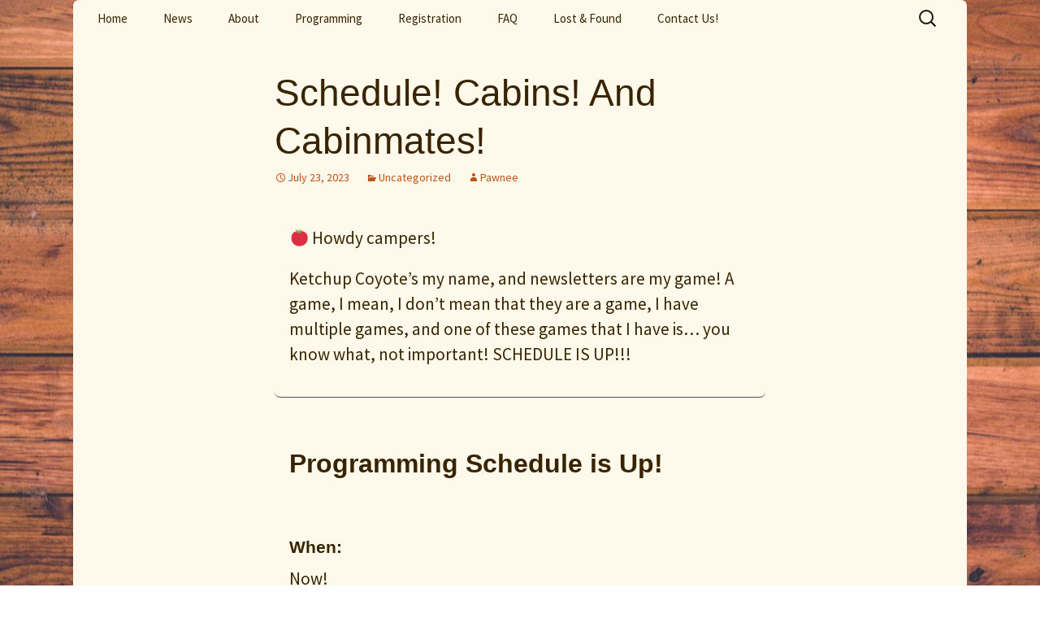

--- FILE ---
content_type: text/html; charset=UTF-8
request_url: https://campferal.org/4955/2023-schedule/
body_size: 48824
content:
<!DOCTYPE html>
<!--[if IE 7]>
<html class="ie ie7" lang="en-US">
<![endif]-->
<!--[if IE 8]>
<html class="ie ie8" lang="en-US">
<![endif]-->
<!--[if !(IE 7) & !(IE 8)]><!-->
<html lang="en-US">
<!--<![endif]-->
<head>
	<meta charset="UTF-8">
	<meta name="viewport" content="width=device-width">
	<title>Schedule! Cabins! And Cabinmates! | Camp Feral!</title>
	<link rel="profile" href="http://gmpg.org/xfn/11">
	<link rel="pingback" href="https://campferal.org/xmlrpc.php">
	<!--[if lt IE 9]>
	<script src="https://campferal.org/wp-content/themes/twentythirteen/js/html5.js"></script>
	<![endif]-->
	<link rel='dns-prefetch' href='//storage.googleapis.com' />
<link rel='dns-prefetch' href='//fonts.googleapis.com' />
<link rel='dns-prefetch' href='//s.w.org' />
<link href='https://fonts.gstatic.com' crossorigin rel='preconnect' />
<link rel="alternate" type="application/rss+xml" title="Camp Feral! &raquo; Feed" href="https://campferal.org/feed/" />
<link rel="alternate" type="application/rss+xml" title="Camp Feral! &raquo; Comments Feed" href="https://campferal.org/comments/feed/" />
		<script type="text/javascript">
			window._wpemojiSettings = {"baseUrl":"https:\/\/s.w.org\/images\/core\/emoji\/12.0.0-1\/72x72\/","ext":".png","svgUrl":"https:\/\/s.w.org\/images\/core\/emoji\/12.0.0-1\/svg\/","svgExt":".svg","source":{"concatemoji":"https:\/\/campferal.org\/wp-includes\/js\/wp-emoji-release.min.js?ver=5.3.20"}};
			!function(e,a,t){var n,r,o,i=a.createElement("canvas"),p=i.getContext&&i.getContext("2d");function s(e,t){var a=String.fromCharCode;p.clearRect(0,0,i.width,i.height),p.fillText(a.apply(this,e),0,0);e=i.toDataURL();return p.clearRect(0,0,i.width,i.height),p.fillText(a.apply(this,t),0,0),e===i.toDataURL()}function c(e){var t=a.createElement("script");t.src=e,t.defer=t.type="text/javascript",a.getElementsByTagName("head")[0].appendChild(t)}for(o=Array("flag","emoji"),t.supports={everything:!0,everythingExceptFlag:!0},r=0;r<o.length;r++)t.supports[o[r]]=function(e){if(!p||!p.fillText)return!1;switch(p.textBaseline="top",p.font="600 32px Arial",e){case"flag":return s([127987,65039,8205,9895,65039],[127987,65039,8203,9895,65039])?!1:!s([55356,56826,55356,56819],[55356,56826,8203,55356,56819])&&!s([55356,57332,56128,56423,56128,56418,56128,56421,56128,56430,56128,56423,56128,56447],[55356,57332,8203,56128,56423,8203,56128,56418,8203,56128,56421,8203,56128,56430,8203,56128,56423,8203,56128,56447]);case"emoji":return!s([55357,56424,55356,57342,8205,55358,56605,8205,55357,56424,55356,57340],[55357,56424,55356,57342,8203,55358,56605,8203,55357,56424,55356,57340])}return!1}(o[r]),t.supports.everything=t.supports.everything&&t.supports[o[r]],"flag"!==o[r]&&(t.supports.everythingExceptFlag=t.supports.everythingExceptFlag&&t.supports[o[r]]);t.supports.everythingExceptFlag=t.supports.everythingExceptFlag&&!t.supports.flag,t.DOMReady=!1,t.readyCallback=function(){t.DOMReady=!0},t.supports.everything||(n=function(){t.readyCallback()},a.addEventListener?(a.addEventListener("DOMContentLoaded",n,!1),e.addEventListener("load",n,!1)):(e.attachEvent("onload",n),a.attachEvent("onreadystatechange",function(){"complete"===a.readyState&&t.readyCallback()})),(n=t.source||{}).concatemoji?c(n.concatemoji):n.wpemoji&&n.twemoji&&(c(n.twemoji),c(n.wpemoji)))}(window,document,window._wpemojiSettings);
		</script>
		<style type="text/css">
img.wp-smiley,
img.emoji {
	display: inline !important;
	border: none !important;
	box-shadow: none !important;
	height: 1em !important;
	width: 1em !important;
	margin: 0 .07em !important;
	vertical-align: -0.1em !important;
	background: none !important;
	padding: 0 !important;
}
</style>
	<link rel='stylesheet' id='wp-block-library-css'  href='https://campferal.org/wp-includes/css/dist/block-library/style.min.css?ver=5.3.20' type='text/css' media='all' />
<link rel='stylesheet' id='sow-slider-slider-css'  href='https://campferal.org/wp-content/plugins/so-widgets-bundle/css/slider/slider.css?ver=1.15.9' type='text/css' media='all' />
<link rel='stylesheet' id='sow-hero-default-3869dbef3d9a-css'  href='https://storage.googleapis.com/stateless-camp-feral/siteorigin-widgets/sow-hero-default-3869dbef3d9a.css?ver=5.3.20' type='text/css' media='all' />
<link rel='stylesheet' id='sow-social-media-buttons-atom-c66b5c26a668-css'  href='https://storage.googleapis.com/stateless-camp-feral/siteorigin-widgets/sow-social-media-buttons-atom-c66b5c26a668.css?ver=5.3.20' type='text/css' media='all' />
<link rel='stylesheet' id='toc-screen-css'  href='https://campferal.org/wp-content/plugins/table-of-contents-plus/screen.min.css?ver=2002' type='text/css' media='all' />
<link rel='stylesheet' id='theme-my-login-css'  href='https://campferal.org/wp-content/plugins/theme-my-login/assets/styles/theme-my-login.min.css?ver=7.0.15' type='text/css' media='all' />
<link rel='stylesheet' id='twentythirteen-style-css'  href='https://campferal.org/wp-content/themes/twentythirteen/style.css?ver=5.3.20' type='text/css' media='all' />
<link rel='stylesheet' id='child-style-css'  href='https://campferal.org/wp-content/themes/feral/style.css?ver=1.0.0' type='text/css' media='all' />
<link rel='stylesheet' id='twentythirteen-fonts-css'  href='https://fonts.googleapis.com/css?family=Source+Sans+Pro%3A300%2C400%2C700%2C300italic%2C400italic%2C700italic%7CBitter%3A400%2C700&#038;subset=latin%2Clatin-ext' type='text/css' media='all' />
<link rel='stylesheet' id='genericons-css'  href='https://campferal.org/wp-content/plugins/jetpack/_inc/genericons/genericons/genericons.css?ver=3.1' type='text/css' media='all' />
<!--[if lt IE 9]>
<link rel='stylesheet' id='twentythirteen-ie-css'  href='https://campferal.org/wp-content/themes/twentythirteen/css/ie.css?ver=2013-07-18' type='text/css' media='all' />
<![endif]-->
<link rel='stylesheet' id='slickr-flickr-css'  href='https://campferal.org/wp-content/plugins/slickr-flickr/styles/public.css?ver=2.6' type='text/css' media='all' />
<link rel='stylesheet' id='slickr-flickr-lightbox-css'  href='https://campferal.org/wp-content/plugins/slickr-flickr/styles/lightGallery.css?ver=1.0' type='text/css' media='all' />
<link rel='stylesheet' id='dashicons-css'  href='https://campferal.org/wp-includes/css/dashicons.min.css?ver=5.3.20' type='text/css' media='all' />
<link rel='stylesheet' id='thickbox-css'  href='https://campferal.org/wp-includes/js/thickbox/thickbox.css?ver=5.3.20' type='text/css' media='all' />
<link rel='stylesheet' id='galleria-classic-css'  href='https://campferal.org/wp-content/plugins/slickr-flickr/galleria/themes/classic/galleria.classic.css?ver=1.5.7' type='text/css' media='all' />
<script type='text/javascript' src='https://campferal.org/wp-includes/js/jquery/jquery.js?ver=1.12.4-wp'></script>
<script type='text/javascript' src='https://campferal.org/wp-includes/js/jquery/jquery-migrate.min.js?ver=1.4.1'></script>
<script type='text/javascript' src='https://campferal.org/wp-content/plugins/so-widgets-bundle/js/jquery.cycle.min.js?ver=1.15.9'></script>
<script type='text/javascript' src='https://campferal.org/wp-content/plugins/so-widgets-bundle/js/slider/jquery.slider.min.js?ver=1.15.9'></script>
<script type='text/javascript' src='https://campferal.org/wp-content/plugins/slickr-flickr/scripts/lightGallery.min.js?ver=1.0'></script>
<script type='text/javascript'>
/* <![CDATA[ */
var thickboxL10n = {"next":"Next >","prev":"< Prev","image":"Image","of":"of","close":"Close","noiframes":"This feature requires inline frames. You have iframes disabled or your browser does not support them.","loadingAnimation":"https:\/\/campferal.org\/wp-includes\/js\/thickbox\/loadingAnimation.gif"};
/* ]]> */
</script>
<script type='text/javascript' src='https://campferal.org/wp-includes/js/thickbox/thickbox.js?ver=3.1-20121105'></script>
<script type='text/javascript' src='https://campferal.org/wp-content/plugins/slickr-flickr/galleria/galleria-1.5.7.min.js?ver=1.5.7'></script>
<script type='text/javascript' src='https://campferal.org/wp-content/plugins/slickr-flickr/galleria/themes/classic/galleria.classic.min.js?ver=1.5.7'></script>
<script type='text/javascript' src='https://campferal.org/wp-content/plugins/slickr-flickr/scripts/responsiveslides.min.js?ver=1.54'></script>
<script type='text/javascript' src='https://campferal.org/wp-content/plugins/slickr-flickr/scripts/public.js?ver=2.6'></script>
<link rel='https://api.w.org/' href='https://campferal.org/wp-json/' />
<link rel="EditURI" type="application/rsd+xml" title="RSD" href="https://campferal.org/xmlrpc.php?rsd" />
<link rel="wlwmanifest" type="application/wlwmanifest+xml" href="https://campferal.org/wp-includes/wlwmanifest.xml" /> 
<link rel='prev' title='Refund Cut-Off Date, and Sideways Touchpoint Advocacy Explained' href='https://campferal.org/4869/2023-refund-cut-off/' />
<link rel='next' title='Introducing: TASQS from Camp Feral! + PreOrders and Cabin Requests Close!!' href='https://campferal.org/5037/tasqs-and-cutoffs/' />
<meta name="generator" content="WordPress 5.3.20" />
<link rel="canonical" href="https://campferal.org/4955/2023-schedule/" />
<link rel='shortlink' href='https://campferal.org/?p=4955' />
<link rel="alternate" type="application/json+oembed" href="https://campferal.org/wp-json/oembed/1.0/embed?url=https%3A%2F%2Fcampferal.org%2F4955%2F2023-schedule%2F" />
<link rel="alternate" type="text/xml+oembed" href="https://campferal.org/wp-json/oembed/1.0/embed?url=https%3A%2F%2Fcampferal.org%2F4955%2F2023-schedule%2F&#038;format=xml" />
	<style type="text/css" id="thirteen-colors-css">
	/* Thirteen Colors CSS: Override all colors in Twenty Thirteen, merging from ~20 hues to 8 + grayscales */
		/* Color 1 */
		.nav-menu .sub-menu,.nav-menu .children{border-color:#fff9eb}.attachment .hentry,.paging-navigation,.archive-header,.page-header,.error404 .page-wrapper,.site-footer,.navbar,.format-aside,.format-link,.comment-respond,.no-comments{background-color:#fff9eb}.format-quote .entry-content,.format-quote .entry-meta,.format-status .entry-meta a,.format-status .entry-content,.single-format-status .author-description,.format-audio .entry-content a,.format-audio .entry-meta a,.format-audio .entry-content a:hover,.format-audio .entry-meta a:hover,.format-video .entry-content a,.format-video .entry-meta a,.format-video .entry-content a:hover,.format-video .entry-meta a:hover,.error404 .page-title:before{color:#fff9eb}
		/* Color 2 */
		a:active,a:hover,.entry-title a:hover,.entry-content a:hover,.comment-content a:hover,.format-status .entry-meta a:hover,.navigation a:hover,.comment-meta a:hover,.widget a:hover,.format-status .entry-content a{color:#bf5216}.format-gallery,.format-chat,.paging-navigation a:hover .meta-nav,.hentry .mejs-controls .mejs-time-rail .mejs-time-current{background-color:#bf5216}
		/* Color 3 */
		ul.nav-menu ul a:hover,.nav-menu ul ul a:hover,.format-audio,.format-video,.toggled-on .nav-menu li a:hover,.toggled-on .nav-menu ul a:hover{background-color:#d5ab54}button,input[type=submit],input[type=button],input[type=reset]{background:#d5ab54;border:0;box-shadow:1px 1px 1px rgba(0,0,0,.5)}
		/* Color 4 */
		.format-status .entry-content .page-links a,.format-gallery .entry-content .page-links a,.format-chat .entry-content .page-links a,.format-quote .entry-content .page-links a,.page-links a,.paging-navigation .meta-nav{background:#bf5216}.format-status .entry-content .page-links a,.format-gallery .entry-content .page-links a,.format-chat .entry-content .page-links a,.format-quote .entry-content .page-links a,.page-links a{border-color:#bf5216}a,.format-link .entry-title,.attachment .entry-meta a,.attachment .entry-meta .edit-link:before,.attachment .full-size-link:before,.post-navigation,.author-link,.format-gallery .entry-content .page-links a:hover,.format-audio .entry-content .page-links a:hover,.format-status .entry-content .page-links a:hover,.format-video .entry-content .page-links a:hover,.format-chat .entry-content .page-links a:hover,.format-quote .entry-content .page-links a:hover,.page-links a:hover,.format-quote .entry-content a,.format-quote .entry-meta a,.format-quote .linked,.comment-reply-title small a:hover,.comment-form .required,a:visited,.site-footer .widget a{color:#bf5216}button:hover,button:focus,input[type=submit]:hover,input[type=button]:hover,input[type=reset]:hover,input[type=submit]:focus,input[type=button]:focus,input[type=reset]:focus{background:#bf5216;transition:.2s all cubic-bezier(.8,.1,.1,.5)}button:active,input[type=submit]:active,input[type=button]:active,input[type=reset]:active{background:#bf5216;text-shadow:1px 1px 1px rgba(0,0,0,.4);border:0;-webkit-transform:scale(.95);-ms-transform:perspective(500px) rotateY(20deg) scale(.95);transform:perspective(500px) rotateY(20deg) scale(.95)}
		/* Color 5 */
		.nav-menu .current_page_item>a,.nav-menu .current_page_ancestor>a,.nav-menu .current-menu-item>a,.nav-menu .current-menu-ancestor>a,.entry-meta a,.entry-meta a:hover,.entry-content a,.comment-content a,.format-link .entry-title a,.navigation a,.comment-author .fn,.comment-author .url,.comment-reply-link,.comment-reply-login,.widget a{color:#bf5216}::selection{background-color:#bf5216; color:#fff;}
		/* Color 6 */
		.format-chat .entry-meta a,.format-chat .entry-content a,.format-chat .chat .chat-timestamp,.format-gallery .entry-meta a,.format-gallery .entry-content a,.format-gallery .entry-title a:hover,.format-chat .entry-title a:hover{color:#d5ab54}.format-status{background-color:#d5ab54}
		/* Color 7 */
		.wp-caption .wp-caption-text,.entry-caption,.nav-menu li:hover>a,.nav-menu li a:hover,.format-video .entry-meta,.comment-reply-title small a{color:#bf5216}.nav-menu .sub-menu,.nav-menu .children,.hentry .mejs-mediaelement,.hentry .mejs-container .mejs-controls,.site-footer .sidebar-container, .format-quote,.nav-menu li:hover > a, .nav-menu li a:hover{background:#bf5216}
		/* Color 8 */
		body,.toggled-on .nav-menu li>ul a,.toggled-on .nav-menu li:hover>a,.toggled-on .nav-menu .children a,.site-header .home-link,.nav-menu li a,.entry-title a,input,textarea{color:#382400}
		/* Grayscale (non-customizable) */
		.format-gallery .entry-content .page-links a:hover,.format-audio .entry-content .page-links a:hover,.format-status .entry-content .page-links a:hover,.format-video .entry-content .page-links a:hover,.format-chat .entry-content .page-links a:hover,.format-quote .entry-content .page-links a:hover,.page-links a:hover,.hentry .mejs-controls .mejs-time-rail .mejs-time-loaded,.hentry .mejs-controls .mejs-horizontal-volume-slider .mejs-horizontal-volume-current,.site,.attachment .entry-content,.post-navigation,.error404 .page-header{background:#fff}.site-header .search-field:focus{background-color:#fff;}.page-links a,.format-quote .entry-content cite a{border-color:#fff}button,input[type=submit],input[type=button],input[type=reset],.nav-menu li:hover>a,.nav-menu li a:hover,.format-status .entry-content .page-links a,.format-gallery .entry-content .page-links a,.format-chat .entry-content .page-links a,.format-quote .entry-content .page-links a,.page-links a,ul.nav-menu ul a,.nav-menu ul ul a,.format-quote .entry-content cite a,.site-footer .widget,.site-footer .widget-title,.site-footer .widget-title a,.site-footer .wp-caption-text,.toggled-on .nav-menu li a:hover,.toggled-on .nav-menu ul a:hover{color:#fff}.site{border-left-color:#f2f2f2;border-right-color:#f2f2f2}pre{background:#f5f5f5;color:#666}table{border-bottom:1px solid #ededed}td{border-top:1px solid #ededed}fieldset{border:1px solid silver}.widget{background-color:rgba(240,240,240,.7)}.blog .format-link:first-of-type, .single .format-link:first-of-type{box-shadow: inset 0 2px 2px rgba(140, 140, 140, 0.2);}button,input,textarea{border-color:#ccc}.comment-meta,.comment-meta a,.ping-meta,.comment-awaiting-moderation,.widget_rss .rss-date,.widget_rss li>cite{color:#a2a2a2}::-webkit-input-placeholder{color:#777}:-moz-placeholder{color:#777}::-moz-placeholder{color:#777}:-ms-input-placeholder{color:#777}.form-allowed-tags,.form-allowed-tags code,.site-footer,.site-footer a{color:#666}input:focus,textarea:focus,.site-header .search-field:focus{border-color:#666}.hentry .mejs-controls .mejs-time-rail .mejs-time-total,.hentry .mejs-controls .mejs-horizontal-volume-slider .mejs-horizontal-volume-total{background:#595959}del{color:#333}
	</style>
    	<style type="text/css" id="twentythirteen-header-css">
		.site-header {
		background: url(https://storage.googleapis.com/stateless-camp-feral/2023/03/98e8d4e3-photo_2023-03-22_13-57-53.jpg) no-repeat scroll top;
		background-size: 1600px auto;
	}
	@media (max-width: 767px) {
		.site-header {
			background-size: 768px auto;
		}
	}
	@media (max-width: 359px) {
		.site-header {
			background-size: 360px auto;
		}
	}
		.site-title,
	.site-description {
		position: absolute;
		clip: rect(1px 1px 1px 1px); /* IE7 */
		clip: rect(1px, 1px, 1px, 1px);
	}
		</style>
	<link rel="icon" href="https://storage.googleapis.com/stateless-camp-feral/2017/03/cropped-Camp_Feral_Favicon.png" sizes="32x32" />
<link rel="icon" href="https://storage.googleapis.com/stateless-camp-feral/2017/03/cropped-Camp_Feral_Favicon.png" sizes="192x192" />
<link rel="apple-touch-icon-precomposed" href="https://storage.googleapis.com/stateless-camp-feral/2017/03/cropped-Camp_Feral_Favicon.png" />
<meta name="msapplication-TileImage" content="https://storage.googleapis.com/stateless-camp-feral/2017/03/cropped-Camp_Feral_Favicon.png" />
		<style type="text/css" id="wp-custom-css">
			/*
You can add your own CSS here.

Click the help icon above to learn more.
*/


/*Add more pages here to remove stubborn titles that wont go away*/
/* The first has a space between the object ID and the object class

The second does NOT have a space between ID and class. WTF?? But this work.*/
#post-469 .entry-title, #post-711 .entry-title {
	display: none;
}

#post-469.hentry, #post-711.hentry {
	padding: 0px 0px;
}

.content-area {
    width: 100%;
    margin: 0px;
    border: 0px;
    padding: 0px;
}
 
.content-area .site {
margin:0px;
}		</style>
		</head>

<body class="post-template-default single single-post postid-4955 single-format-standard">
	<div id="page" class="hfeed site">
		<header id="masthead" class="site-header" role="banner">
			
			<div id="navbar" class="navbar">
				<nav id="site-navigation" class="navigation main-navigation" role="navigation">
					<button class="menu-toggle">Menu</button>
					<a class="screen-reader-text skip-link" href="#content" title="Skip to content">Skip to content</a>
					<div class="menu-default-container"><ul id="menu-default" class="nav-menu"><li id="menu-item-37" class="menu-item menu-item-type-custom menu-item-object-custom menu-item-37"><a href="/">Home</a></li>
<li id="menu-item-4558" class="menu-item menu-item-type-taxonomy menu-item-object-category menu-item-4558"><a href="https://campferal.org/category/news/">News</a></li>
<li id="menu-item-4552" class="menu-item menu-item-type-custom menu-item-object-custom menu-item-has-children menu-item-4552"><a href="#">About</a>
<ul class="sub-menu">
	<li id="menu-item-4549" class="menu-item menu-item-type-post_type menu-item-object-page menu-item-4549"><a href="https://campferal.org/about/">About Us</a></li>
	<li id="menu-item-98" class="menu-item menu-item-type-post_type menu-item-object-page menu-item-98"><a href="https://campferal.org/friends-of-feral/">Friends of Feral!</a></li>
	<li id="menu-item-2916" class="menu-item menu-item-type-post_type menu-item-object-page menu-item-2916"><a href="https://campferal.org/food-at-feral-2/">Food at Feral!</a></li>
</ul>
</li>
<li id="menu-item-84" class="menu-item menu-item-type-custom menu-item-object-custom menu-item-has-children menu-item-84"><a href="#">Programming</a>
<ul class="sub-menu">
	<li id="menu-item-85" class="menu-item menu-item-type-post_type menu-item-object-page menu-item-85"><a href="https://campferal.org/activities/">Activities</a></li>
	<li id="menu-item-87" class="menu-item menu-item-type-post_type menu-item-object-page menu-item-87"><a href="https://campferal.org/events/">Events</a></li>
	<li id="menu-item-91" class="menu-item menu-item-type-post_type menu-item-object-page menu-item-91"><a href="https://campferal.org/workshops/">Workshops</a></li>
	<li id="menu-item-90" class="menu-item menu-item-type-post_type menu-item-object-page menu-item-90"><a href="https://campferal.org/trading-post/">Trading Post</a></li>
	<li id="menu-item-3748" class="menu-item menu-item-type-post_type menu-item-object-page menu-item-3748"><a href="https://campferal.org/the-dance/">The Dance</a></li>
	<li id="menu-item-5150" class="menu-item menu-item-type-post_type menu-item-object-page menu-item-5150"><a href="https://campferal.org/schedule-2024/">Schedule &#8211; 2024</a></li>
</ul>
</li>
<li id="menu-item-4122" class="menu-item menu-item-type-post_type menu-item-object-page menu-item-4122"><a href="https://campferal.org/registration/">Registration</a></li>
<li id="menu-item-83" class="menu-item menu-item-type-post_type menu-item-object-page menu-item-83"><a href="https://campferal.org/faq/">FAQ</a></li>
<li id="menu-item-4087" class="menu-item menu-item-type-post_type menu-item-object-page menu-item-4087"><a href="https://campferal.org/lost-and-found/">Lost &#038; Found</a></li>
<li id="menu-item-3708" class="menu-item menu-item-type-post_type menu-item-object-page menu-item-3708"><a href="https://campferal.org/contact/">Contact Us!</a></li>
</ul></div>					<form role="search" method="get" class="search-form" action="https://campferal.org/">
				<label>
					<span class="screen-reader-text">Search for:</span>
					<input type="search" class="search-field" placeholder="Search &hellip;" value="" name="s" />
				</label>
				<input type="submit" class="search-submit" value="Search" />
			</form>				</nav><!-- #site-navigation -->
			</div><!-- #navbar -->
		</header><!-- #masthead -->

		<div id="main" class="site-main">
	<div id="primary" class="content-area">
		<div id="content" class="site-content" role="main">

						
				
<article id="post-4955" class="post-4955 post type-post status-publish format-standard hentry category-uncategorized">
	<header class="entry-header">
		
				<h1 class="entry-title">Schedule! Cabins! And Cabinmates!</h1>
		
		<div class="entry-meta">
			<span class="date"><a href="https://campferal.org/4955/2023-schedule/" title="Permalink to Schedule! Cabins! And Cabinmates!" rel="bookmark"><time class="entry-date" datetime="2023-07-23T12:08:17-04:00">July 23, 2023</time></a></span><span class="categories-links"><a href="https://campferal.org/category/uncategorized/" rel="category tag">Uncategorized</a></span><span class="author vcard"><a class="url fn n" href="https://campferal.org/author/pawnee/" title="View all posts by Pawnee" rel="author">Pawnee</a></span>					</div><!-- .entry-meta -->
	</header><!-- .entry-header -->

		<div class="entry-content">
		<div id="pl-gb4955-6980d2966e297"  class="panel-layout" ><div id="pg-gb4955-6980d2966e297-0"  class="panel-grid panel-has-style" ><div class="panel-row-style panel-row-style-for-gb4955-6980d2966e297-0" ><div id="pgc-gb4955-6980d2966e297-0-0"  class="panel-grid-cell" ><div id="panel-gb4955-6980d2966e297-0-0-0" class="so-panel widget widget_sow-editor panel-first-child panel-last-child" data-index="0" ><div class="panel-widget-style panel-widget-style-for-gb4955-6980d2966e297-0-0-0" ><div class="so-widget-sow-editor so-widget-sow-editor-base">
<div class="siteorigin-widget-tinymce textwidget">
	<p>&#x1f345; Howdy campers!</p>
<p>Ketchup Coyote&#8217;s my name, and newsletters are my game! A game, I mean, I don&#8217;t mean that they are a game, I have multiple games, and one of these games that I have is&#8230; you know what, not important! SCHEDULE IS UP!!!</p>
</div>
</div></div></div></div></div></div><div id="pg-gb4955-6980d2966e297-1"  class="panel-grid panel-has-style" ><div class="panel-row-style panel-row-style-for-gb4955-6980d2966e297-1" ><div id="pgc-gb4955-6980d2966e297-1-0"  class="panel-grid-cell" ><div id="panel-gb4955-6980d2966e297-1-0-0" class="so-panel widget widget_sow-headline panel-first-child" data-index="1" ><div class="panel-widget-style panel-widget-style-for-gb4955-6980d2966e297-1-0-0" ><div class="so-widget-sow-headline so-widget-sow-headline-default-11604e3535f2"><div class="sow-headline-container ">
	<h2 class='sow-headline'>Programming Schedule is Up!</h2></div></div></div></div><div id="panel-gb4955-6980d2966e297-1-0-1" class="so-panel widget widget_sow-headline" data-index="2" ><div class="panel-widget-style panel-widget-style-for-gb4955-6980d2966e297-1-0-1" ><div class="so-widget-sow-headline so-widget-sow-headline-default-74ca44e6ed65"><div class="sow-headline-container ">
	<h3 class='sow-headline'>When:</h3>					<div class="decoration">
						<div class="decoration-inside"></div>
					</div>
					<p class='sow-sub-headline'>Now!</p></div></div></div></div><div id="panel-gb4955-6980d2966e297-1-0-2" class="so-panel widget widget_sow-headline" data-index="3" ><div class="panel-widget-style panel-widget-style-for-gb4955-6980d2966e297-1-0-2" ><div class="so-widget-sow-headline so-widget-sow-headline-default-74ca44e6ed65"><div class="sow-headline-container ">
	<h3 class='sow-headline'>What:</h3>					<div class="decoration">
						<div class="decoration-inside"></div>
					</div>
					</div></div></div></div><div id="panel-gb4955-6980d2966e297-1-0-3" class="so-panel widget widget_sow-editor" data-index="4" ><div class="panel-widget-style panel-widget-style-for-gb4955-6980d2966e297-1-0-3" ><div class="so-widget-sow-editor so-widget-sow-editor-base">
<div class="siteorigin-widget-tinymce textwidget">
	<p>Our 2023 programming schedule is finalized, and available on our website.</p>
</div>
</div></div></div><div id="panel-gb4955-6980d2966e297-1-0-4" class="so-panel widget widget_sow-headline" data-index="5" ><div class="panel-widget-style panel-widget-style-for-gb4955-6980d2966e297-1-0-4" ><div class="so-widget-sow-headline so-widget-sow-headline-default-74ca44e6ed65"><div class="sow-headline-container ">
	<h3 class='sow-headline'>What You Need to Do:</h3>					<div class="decoration">
						<div class="decoration-inside"></div>
					</div>
					</div></div></div></div><div id="panel-gb4955-6980d2966e297-1-0-5" class="so-panel widget widget_sow-editor panel-last-child" data-index="6" ><div class="panel-widget-style panel-widget-style-for-gb4955-6980d2966e297-1-0-5" ><div class="so-widget-sow-editor so-widget-sow-editor-base">
<div class="siteorigin-widget-tinymce textwidget">
	<h4>To check out this year’s programming</h4>
<p>Go to campferal.org/2023-programming-schedule</p>
<h4>If you have any questions</h4>
<p><a href="mailto:info@campferal.org">Send us an email</a>.</p>
</div>
</div></div></div></div></div></div><div id="pg-gb4955-6980d2966e297-2"  class="panel-grid panel-has-style" ><div class="panel-row-style panel-row-style-for-gb4955-6980d2966e297-2" ><div id="pgc-gb4955-6980d2966e297-2-0"  class="panel-grid-cell" ><div id="panel-gb4955-6980d2966e297-2-0-0" class="so-panel widget widget_sow-headline panel-first-child" data-index="7" ><div class="panel-widget-style panel-widget-style-for-gb4955-6980d2966e297-2-0-0" ><div class="so-widget-sow-headline so-widget-sow-headline-default-11604e3535f2"><div class="sow-headline-container ">
	<h2 class='sow-headline'>Cabin Requests Opening!! </h2></div></div></div></div><div id="panel-gb4955-6980d2966e297-2-0-1" class="so-panel widget widget_sow-headline" data-index="8" ><div class="panel-widget-style panel-widget-style-for-gb4955-6980d2966e297-2-0-1" ><div class="so-widget-sow-headline so-widget-sow-headline-default-74ca44e6ed65"><div class="sow-headline-container ">
	<h3 class='sow-headline'>When:</h3>					<div class="decoration">
						<div class="decoration-inside"></div>
					</div>
					<p class='sow-sub-headline'>Now!</p></div></div></div></div><div id="panel-gb4955-6980d2966e297-2-0-2" class="so-panel widget widget_sow-headline" data-index="9" ><div class="panel-widget-style panel-widget-style-for-gb4955-6980d2966e297-2-0-2" ><div class="so-widget-sow-headline so-widget-sow-headline-default-74ca44e6ed65"><div class="sow-headline-container ">
	<h3 class='sow-headline'>What:</h3>					<div class="decoration">
						<div class="decoration-inside"></div>
					</div>
					</div></div></div></div><div id="panel-gb4955-6980d2966e297-2-0-3" class="so-panel widget widget_sow-editor" data-index="10" ><div class="panel-widget-style panel-widget-style-for-gb4955-6980d2966e297-2-0-3" ><div class="so-widget-sow-editor so-widget-sow-editor-base">
<div class="siteorigin-widget-tinymce textwidget">
	<p>We’ll be sending out a form to all registered campers where you can let us know your preferences and make any requests for your cabin. We’ll be using all the info collected to create our cabin assignments for this year.</p>
</div>
</div></div></div><div id="panel-gb4955-6980d2966e297-2-0-4" class="so-panel widget widget_sow-headline" data-index="11" ><div class="panel-widget-style panel-widget-style-for-gb4955-6980d2966e297-2-0-4" ><div class="so-widget-sow-headline so-widget-sow-headline-default-74ca44e6ed65"><div class="sow-headline-container ">
	<h3 class='sow-headline'>What You Need to Do:</h3>					<div class="decoration">
						<div class="decoration-inside"></div>
					</div>
					</div></div></div></div><div id="panel-gb4955-6980d2966e297-2-0-5" class="so-panel widget widget_sow-editor panel-last-child" data-index="12" ><div class="panel-widget-style panel-widget-style-for-gb4955-6980d2966e297-2-0-5" ><div class="so-widget-sow-editor so-widget-sow-editor-base">
<div class="siteorigin-widget-tinymce textwidget">
	<h4>If you are a solo camper</h4>
<p>Watch your email inbox for our cabin request form, and fill it out when you get it!</p>
<h4>If you have other people you would like to be in a cabin with</h4>
<p>Please reach out and confirm with everyone you would like to have in your group, then pick one person from your group to fill out the request form for all of you together.</p>
<h4>If you have any questions</h4>
<p>Check out our FAQ for more info. If you still have questions feel free to send us an email.</p>
</div>
</div></div></div></div></div></div><div id="pg-gb4955-6980d2966e297-3"  class="panel-grid panel-has-style" ><div class="panel-row-style panel-row-style-for-gb4955-6980d2966e297-3" ><div id="pgc-gb4955-6980d2966e297-3-0"  class="panel-grid-cell" ><div id="panel-gb4955-6980d2966e297-3-0-0" class="so-panel widget widget_sow-headline panel-first-child" data-index="13" ><div class="panel-widget-style panel-widget-style-for-gb4955-6980d2966e297-3-0-0" ><div class="so-widget-sow-headline so-widget-sow-headline-default-11604e3535f2"><div class="sow-headline-container ">
	<h2 class='sow-headline'>Find Your Cabinmates! </h2></div></div></div></div><div id="panel-gb4955-6980d2966e297-3-0-1" class="so-panel widget widget_sow-headline" data-index="14" ><div class="panel-widget-style panel-widget-style-for-gb4955-6980d2966e297-3-0-1" ><div class="so-widget-sow-headline so-widget-sow-headline-default-74ca44e6ed65"><div class="sow-headline-container ">
	<h3 class='sow-headline'>When:</h3>					<div class="decoration">
						<div class="decoration-inside"></div>
					</div>
					<p class='sow-sub-headline'>Now!</p></div></div></div></div><div id="panel-gb4955-6980d2966e297-3-0-2" class="so-panel widget widget_sow-headline" data-index="15" ><div class="panel-widget-style panel-widget-style-for-gb4955-6980d2966e297-3-0-2" ><div class="so-widget-sow-headline so-widget-sow-headline-default-74ca44e6ed65"><div class="sow-headline-container ">
	<h3 class='sow-headline'>What:</h3>					<div class="decoration">
						<div class="decoration-inside"></div>
					</div>
					</div></div></div></div><div id="panel-gb4955-6980d2966e297-3-0-3" class="so-panel widget widget_sow-editor" data-index="16" ><div class="panel-widget-style panel-widget-style-for-gb4955-6980d2966e297-3-0-3" ><div class="so-widget-sow-editor so-widget-sow-editor-base">
<div class="siteorigin-widget-tinymce textwidget">
	<p>Our new discord server has forums set up to help facilitate finding potential cabin roommates and ride shares. If you’d like to get to know other campers ahead of time, feel free to join.</p>
</div>
</div></div></div><div id="panel-gb4955-6980d2966e297-3-0-4" class="so-panel widget widget_sow-headline" data-index="17" ><div class="panel-widget-style panel-widget-style-for-gb4955-6980d2966e297-3-0-4" ><div class="so-widget-sow-headline so-widget-sow-headline-default-74ca44e6ed65"><div class="sow-headline-container ">
	<h3 class='sow-headline'>What You Need to Do:</h3>					<div class="decoration">
						<div class="decoration-inside"></div>
					</div>
					</div></div></div></div><div id="panel-gb4955-6980d2966e297-3-0-5" class="so-panel widget widget_sow-editor panel-last-child" data-index="18" ><div class="panel-widget-style panel-widget-style-for-gb4955-6980d2966e297-3-0-5" ><div class="so-widget-sow-editor so-widget-sow-editor-base">
<div class="siteorigin-widget-tinymce textwidget">
	<h4>If you are not already in our discord server</h4>
<p>You can join here: https://discord.gg/aBcun8YKz5</p>
<h4>If you are a new camper</h4>
<p>Drop in and introduce yourself!</p>
<h4>If you are a veteran camper</h4>
<p>Consider offering a ride or cabin space to a new camper.</p>
</div>
</div></div></div></div></div></div><div id="pg-gb4955-6980d2966e297-4"  class="panel-grid panel-has-style" ><div class="panel-row-style panel-row-style-for-gb4955-6980d2966e297-4" ><div id="pgc-gb4955-6980d2966e297-4-0"  class="panel-grid-cell" ><div id="panel-gb4955-6980d2966e297-4-0-0" class="so-panel widget widget_sow-editor panel-first-child" data-index="19" ><div class="panel-widget-style panel-widget-style-for-gb4955-6980d2966e297-4-0-0" ><div class="so-widget-sow-editor so-widget-sow-editor-base">
<div class="siteorigin-widget-tinymce textwidget">
	<p>So, I hope this newsletter allowed you all to &#8230; catch up on Feral! news!! Oh hey, if it&#8217;s called downward dog, does that mean that you&#8217;d normally find&#8230;cats up? Hah! I kill me! </p>
<p>K.C.</p>
</div>
</div></div></div><div id="panel-gb4955-6980d2966e297-4-0-1" class="so-panel widget widget_sow-image" data-index="20" ><div class="panel-widget-style panel-widget-style-for-gb4955-6980d2966e297-4-0-1" ><div class="so-widget-sow-image so-widget-sow-image-default-05c5e75a816f">

<div class="sow-image-container">
	<img src="https://storage.googleapis.com/stateless-camp-feral/2023/07/d6539b00-ketchup.png" width="150" height="103" sizes="(max-width: 150px) 100vw, 150px" title="K.C." alt="a splatter of ketchup" 		class="so-widget-image"/>
</div>

</div></div></div><div id="panel-gb4955-6980d2966e297-4-0-2" class="so-panel widget widget_sow-editor panel-last-child" data-index="21" ><div class="panel-widget-style panel-widget-style-for-gb4955-6980d2966e297-4-0-2" ><div class="so-widget-sow-editor so-widget-sow-editor-base">
<div class="siteorigin-widget-tinymce textwidget">
	<p>P.S. Upper Management was telling me to be on the look out for tasks&#8230; well, they misspelted tasks but&#8230; I guess&#8230; if you see any task&#8230; tasqs, let me know???</p>
</div>
</div></div></div></div></div></div></div>

	</div><!-- .entry-content -->
	
	<footer class="entry-meta">
		
			</footer><!-- .entry-meta -->
</article><!-- #post -->
						<nav class="navigation post-navigation" role="navigation">
		<h1 class="screen-reader-text">Post navigation</h1>
		<div class="nav-links">

			<a href="https://campferal.org/4869/2023-refund-cut-off/" rel="prev"><span class="meta-nav">&larr;</span> Refund Cut-Off Date, and Sideways Touchpoint Advocacy Explained</a>			<a href="https://campferal.org/5037/tasqs-and-cutoffs/" rel="next">Introducing: TASQS from Camp Feral! + PreOrders and Cabin Requests Close!! <span class="meta-nav">&rarr;</span></a>
		</div><!-- .nav-links -->
	</nav><!-- .navigation -->
					
<div id="comments" class="comments-area">

	
	
</div><!-- #comments -->

			
		</div><!-- #content -->
	</div><!-- #primary -->


		</div><!-- #main -->
		<footer class="site-footer" role="contentinfo">
				<div id="secondary" class="sidebar-container" role="complementary">
		<div class="widget-area">
			<aside id="nav_menu-7" class="widget widget_nav_menu"><h3 class="widget-title">Important Info</h3><div class="menu-important-info-container"><ul id="menu-important-info" class="menu"><li id="menu-item-25" class="menu-item menu-item-type-post_type menu-item-object-page menu-item-25"><a href="https://campferal.org/code-of-conduct/">Code of Conduct</a></li>
<li id="menu-item-1003" class="menu-item menu-item-type-post_type menu-item-object-page menu-item-privacy-policy menu-item-1003"><a href="https://campferal.org/privacy-policy/">Privacy Policy</a></li>
<li id="menu-item-5027" class="menu-item menu-item-type-post_type menu-item-object-page menu-item-5027"><a href="https://campferal.org/refund-policy/">Refund Policy</a></li>
<li id="menu-item-1001" class="menu-item menu-item-type-post_type menu-item-object-page menu-item-1001"><a href="https://campferal.org/contact/">Contact Us!</a></li>
</ul></div></aside><aside id="sow-social-media-buttons-4" class="widget widget_sow-social-media-buttons"><div class="so-widget-sow-social-media-buttons so-widget-sow-social-media-buttons-atom-c66b5c26a668">
<div class="social-media-button-container">
	
		<a class="ow-button-hover sow-social-media-button-telegram-plane sow-social-media-button" title="Telegram" aria-label="Telegram" target="_blank" rel="noopener noreferrer" href="https://t.me/campferal_fluff" >
			<span>
								<span class="sow-icon-fontawesome sow-fab" data-sow-icon="&#xf3fe;" ></span>							</span>
		</a>
	
		<a class="ow-button-hover sow-social-media-button-twitter sow-social-media-button" title="CampFeral! On Twitter" aria-label="CampFeral! On Twitter" target="_blank" rel="noopener noreferrer" href="http://twitter.com/CampFeral" >
			<span>
								<span class="sow-icon-fontawesome sow-fab" data-sow-icon="&#xf099;" ></span>							</span>
		</a>
	
		<a class="ow-button-hover sow-social-media-button-facebook sow-social-media-button" title="CampFeral! On Facebook" aria-label="CampFeral! On Facebook" target="_blank" rel="noopener noreferrer" href="http://facebook.com/CampFeral" >
			<span>
								<span class="sow-icon-fontawesome sow-fab" data-sow-icon="&#xf39e;" ></span>							</span>
		</a>
	
		<a class="ow-button-hover sow-social-media-button-youtube sow-social-media-button" title="CampFeral!’s Youtube" aria-label="CampFeral!’s Youtube" target="_blank" rel="noopener noreferrer" href="http://youtube.com/user/CampFeral" >
			<span>
								<span class="sow-icon-fontawesome sow-fab" data-sow-icon="&#xf167;" ></span>							</span>
		</a>
	
		<a class="ow-button-hover sow-social-media-button-instagram sow-social-media-button" title="CampFeral!s Instagram" aria-label="CampFeral!s Instagram" target="_blank" rel="noopener noreferrer" href="https://instagram.com/campferal" >
			<span>
								<span class="sow-icon-fontawesome sow-fab" data-sow-icon="&#xf16d;" ></span>							</span>
		</a>
	
		<a class="ow-button-hover sow-social-media-button-tumblr sow-social-media-button" title="CampFeral!s Instagram" aria-label="CampFeral!s Instagram" target="_blank" rel="noopener noreferrer" href="https://www.tumblr.com/blog/campferal" >
			<span>
								<span class="sow-icon-fontawesome sow-fab" data-sow-icon="&#xf173;" ></span>							</span>
		</a>
	</div>
</div></aside>		<aside id="recent-posts-3" class="widget widget_recent_entries">		<h3 class="widget-title">Get Your News!</h3>		<ul>
											<li>
					<a href="https://campferal.org/5051/2023-reg-qr-codes/">Registration Tip: Speed up your check-in!</a>
											<span class="post-date">August 20, 2023</span>
									</li>
											<li>
					<a href="https://campferal.org/5037/tasqs-and-cutoffs/">Introducing: TASQS from Camp Feral! + PreOrders and Cabin Requests Close!!</a>
											<span class="post-date">August 10, 2023</span>
									</li>
											<li>
					<a href="https://campferal.org/4955/2023-schedule/" aria-current="page">Schedule! Cabins! And Cabinmates!</a>
											<span class="post-date">July 23, 2023</span>
									</li>
											<li>
					<a href="https://campferal.org/4869/2023-refund-cut-off/">Refund Cut-Off Date, and Sideways Touchpoint Advocacy Explained</a>
											<span class="post-date">July 7, 2023</span>
									</li>
					</ul>
		</aside>		</div><!-- .widget-area -->
	</div><!-- #secondary -->
		</footer><!-- #colophon -->
	</div><!-- #page -->

	                <style type="text/css" media="all"
                       id="siteorigin-panels-layouts-footer">/* Layout gb4955-6980d2966e297 */ #pgc-gb4955-6980d2966e297-0-0 , #pgc-gb4955-6980d2966e297-1-0 , #pgc-gb4955-6980d2966e297-2-0 , #pgc-gb4955-6980d2966e297-3-0 , #pgc-gb4955-6980d2966e297-4-0 { width:100% } #pl-gb4955-6980d2966e297 #panel-gb4955-6980d2966e297-0-0-0 { margin:0rem 0rem 0rem 0rem } #pg-gb4955-6980d2966e297-0 , #pg-gb4955-6980d2966e297-1 , #pg-gb4955-6980d2966e297-2 , #pg-gb4955-6980d2966e297-3 { margin-bottom:1rem } #pl-gb4955-6980d2966e297 #panel-gb4955-6980d2966e297-1-0-0 , #pl-gb4955-6980d2966e297 #panel-gb4955-6980d2966e297-1-0-1 , #pl-gb4955-6980d2966e297 #panel-gb4955-6980d2966e297-1-0-2 , #pl-gb4955-6980d2966e297 #panel-gb4955-6980d2966e297-1-0-3 , #pl-gb4955-6980d2966e297 #panel-gb4955-6980d2966e297-1-0-4 , #pl-gb4955-6980d2966e297 #panel-gb4955-6980d2966e297-1-0-5 , #pl-gb4955-6980d2966e297 #panel-gb4955-6980d2966e297-2-0-0 , #pl-gb4955-6980d2966e297 #panel-gb4955-6980d2966e297-2-0-1 , #pl-gb4955-6980d2966e297 #panel-gb4955-6980d2966e297-2-0-2 , #pl-gb4955-6980d2966e297 #panel-gb4955-6980d2966e297-2-0-3 , #pl-gb4955-6980d2966e297 #panel-gb4955-6980d2966e297-2-0-4 , #pl-gb4955-6980d2966e297 #panel-gb4955-6980d2966e297-2-0-5 , #pl-gb4955-6980d2966e297 #panel-gb4955-6980d2966e297-3-0-0 , #pl-gb4955-6980d2966e297 #panel-gb4955-6980d2966e297-3-0-1 , #pl-gb4955-6980d2966e297 #panel-gb4955-6980d2966e297-3-0-2 , #pl-gb4955-6980d2966e297 #panel-gb4955-6980d2966e297-3-0-3 , #pl-gb4955-6980d2966e297 #panel-gb4955-6980d2966e297-3-0-4 , #pl-gb4955-6980d2966e297 #panel-gb4955-6980d2966e297-3-0-5 , #pl-gb4955-6980d2966e297 #panel-gb4955-6980d2966e297-4-0-0 , #pl-gb4955-6980d2966e297 #panel-gb4955-6980d2966e297-4-0-1 , #pl-gb4955-6980d2966e297 #panel-gb4955-6980d2966e297-4-0-2 { margin:0px 0px 0px 0px } #pg-gb4955-6980d2966e297-4 , #pl-gb4955-6980d2966e297 .so-panel:last-child { margin-bottom:0px } #pl-gb4955-6980d2966e297 .so-panel { margin-bottom:30px } #pg-gb4955-6980d2966e297-0> .panel-row-style , #pg-gb4955-6980d2966e297-1> .panel-row-style , #pg-gb4955-6980d2966e297-2> .panel-row-style , #pg-gb4955-6980d2966e297-3> .panel-row-style { padding:0px 0px 0px 0px;border-bottom: 1px solid #465745 } #pg-gb4955-6980d2966e297-0.panel-no-style, #pg-gb4955-6980d2966e297-0.panel-has-style > .panel-row-style , #pg-gb4955-6980d2966e297-1.panel-no-style, #pg-gb4955-6980d2966e297-1.panel-has-style > .panel-row-style , #pg-gb4955-6980d2966e297-2.panel-no-style, #pg-gb4955-6980d2966e297-2.panel-has-style > .panel-row-style , #pg-gb4955-6980d2966e297-3.panel-no-style, #pg-gb4955-6980d2966e297-3.panel-has-style > .panel-row-style , #pg-gb4955-6980d2966e297-4.panel-no-style, #pg-gb4955-6980d2966e297-4.panel-has-style > .panel-row-style { -webkit-align-items:flex-start;align-items:flex-start } #panel-gb4955-6980d2966e297-0-0-0> .panel-widget-style , #panel-gb4955-6980d2966e297-1-0-0> .panel-widget-style , #panel-gb4955-6980d2966e297-1-0-1> .panel-widget-style , #panel-gb4955-6980d2966e297-1-0-2> .panel-widget-style , #panel-gb4955-6980d2966e297-1-0-3> .panel-widget-style , #panel-gb4955-6980d2966e297-1-0-4> .panel-widget-style , #panel-gb4955-6980d2966e297-1-0-5> .panel-widget-style , #panel-gb4955-6980d2966e297-2-0-0> .panel-widget-style , #panel-gb4955-6980d2966e297-2-0-1> .panel-widget-style , #panel-gb4955-6980d2966e297-2-0-2> .panel-widget-style , #panel-gb4955-6980d2966e297-2-0-3> .panel-widget-style , #panel-gb4955-6980d2966e297-2-0-4> .panel-widget-style , #panel-gb4955-6980d2966e297-2-0-5> .panel-widget-style , #panel-gb4955-6980d2966e297-3-0-0> .panel-widget-style , #panel-gb4955-6980d2966e297-3-0-1> .panel-widget-style , #panel-gb4955-6980d2966e297-3-0-2> .panel-widget-style , #panel-gb4955-6980d2966e297-3-0-3> .panel-widget-style , #panel-gb4955-6980d2966e297-3-0-4> .panel-widget-style , #panel-gb4955-6980d2966e297-3-0-5> .panel-widget-style , #pg-gb4955-6980d2966e297-4> .panel-row-style , #panel-gb4955-6980d2966e297-4-0-0> .panel-widget-style , #panel-gb4955-6980d2966e297-4-0-1> .panel-widget-style , #panel-gb4955-6980d2966e297-4-0-2> .panel-widget-style { padding:0px 0px 0px 0px } @media (max-width:780px){ #pg-gb4955-6980d2966e297-0.panel-no-style, #pg-gb4955-6980d2966e297-0.panel-has-style > .panel-row-style , #pg-gb4955-6980d2966e297-1.panel-no-style, #pg-gb4955-6980d2966e297-1.panel-has-style > .panel-row-style , #pg-gb4955-6980d2966e297-2.panel-no-style, #pg-gb4955-6980d2966e297-2.panel-has-style > .panel-row-style , #pg-gb4955-6980d2966e297-3.panel-no-style, #pg-gb4955-6980d2966e297-3.panel-has-style > .panel-row-style , #pg-gb4955-6980d2966e297-4.panel-no-style, #pg-gb4955-6980d2966e297-4.panel-has-style > .panel-row-style { -webkit-flex-direction:column;-ms-flex-direction:column;flex-direction:column } #pg-gb4955-6980d2966e297-0 > .panel-grid-cell , #pg-gb4955-6980d2966e297-0 > .panel-row-style > .panel-grid-cell , #pg-gb4955-6980d2966e297-1 > .panel-grid-cell , #pg-gb4955-6980d2966e297-1 > .panel-row-style > .panel-grid-cell , #pg-gb4955-6980d2966e297-2 > .panel-grid-cell , #pg-gb4955-6980d2966e297-2 > .panel-row-style > .panel-grid-cell , #pg-gb4955-6980d2966e297-3 > .panel-grid-cell , #pg-gb4955-6980d2966e297-3 > .panel-row-style > .panel-grid-cell , #pg-gb4955-6980d2966e297-4 > .panel-grid-cell , #pg-gb4955-6980d2966e297-4 > .panel-row-style > .panel-grid-cell { width:100%;margin-right:0 } #pl-gb4955-6980d2966e297 .panel-grid-cell { padding:0 } #pl-gb4955-6980d2966e297 .panel-grid .panel-grid-cell-empty { display:none } #pl-gb4955-6980d2966e297 .panel-grid .panel-grid-cell-mobile-last { margin-bottom:0px }  } </style><link rel='stylesheet' id='sow-headline-default-11604e3535f2-css'  href='https://storage.googleapis.com/stateless-camp-feral/siteorigin-widgets/sow-headline-default-11604e3535f2.css?ver=5.3.20' type='text/css' media='all' />
<link rel='stylesheet' id='sow-headline-default-74ca44e6ed65-css'  href='https://storage.googleapis.com/stateless-camp-feral/siteorigin-widgets/sow-headline-default-74ca44e6ed65.css?ver=5.3.20' type='text/css' media='all' />
<link rel='stylesheet' id='sow-image-default-05c5e75a816f-css'  href='https://storage.googleapis.com/stateless-camp-feral/siteorigin-widgets/sow-image-default-05c5e75a816f.css?ver=5.3.20' type='text/css' media='all' />
<link rel='stylesheet' id='siteorigin-panels-front-css'  href='https://campferal.org/wp-content/plugins/siteorigin-panels/css/front-flex.min.css?ver=2.10.14' type='text/css' media='all' />
<link rel='stylesheet' id='siteorigin-widget-icon-font-fontawesome-css'  href='https://campferal.org/wp-content/plugins/so-widgets-bundle/icons/fontawesome/style.css?ver=5.3.20' type='text/css' media='all' />
<script type='text/javascript' src='https://campferal.org/wp-content/plugins/so-widgets-bundle/js/sow.jquery.fittext.min.js?ver=1.2'></script>
<script type='text/javascript'>
/* <![CDATA[ */
var tocplus = {"smooth_scroll":"1","visibility_show":"show","visibility_hide":"hide","width":"Auto"};
/* ]]> */
</script>
<script type='text/javascript' src='https://campferal.org/wp-content/plugins/table-of-contents-plus/front.min.js?ver=2002'></script>
<script type='text/javascript'>
/* <![CDATA[ */
var themeMyLogin = {"action":"","errors":[]};
/* ]]> */
</script>
<script type='text/javascript' src='https://campferal.org/wp-content/plugins/theme-my-login/assets/scripts/theme-my-login.min.js?ver=7.0.15'></script>
<script type='text/javascript' src='https://campferal.org/wp-includes/js/imagesloaded.min.js?ver=3.2.0'></script>
<script type='text/javascript' src='https://campferal.org/wp-includes/js/masonry.min.js?ver=3.3.2'></script>
<script type='text/javascript' src='https://campferal.org/wp-includes/js/jquery/jquery.masonry.min.js?ver=3.1.2b'></script>
<script type='text/javascript' src='https://campferal.org/wp-content/themes/twentythirteen/js/functions.js?ver=20160717'></script>
<script type='text/javascript' src='https://campferal.org/wp-includes/js/wp-embed.min.js?ver=5.3.20'></script>
</body>
</html>

--- FILE ---
content_type: text/css
request_url: https://campferal.org/wp-content/themes/feral/style.css?ver=1.0.0
body_size: 20613
content:
/*
 Theme Name:   Camp Feral!
 Theme URI:    http://campferal.org/
 Description:  Feral theme based on Twenty Fifteen
 Author:       Camp Feral! - Tanuki Gokuhi
 Author URI:   http://campferal.org/
 Template:     twentythirteen
 Version:      1.0.0
 License:      Private
 License URI:  http://campferal.org/
 Tags:         light, dark, two-columns, right-sidebar, responsive-layout, accessibility-ready
 Text Domain:  twenty-fifteen-feral
*/

body{
	background-color: #FFF9EB;
	/*background: url(/wp-content/uploads/2017/03/bg-2017.jpg?v=1.0) no-repeat center center fixed;*/
/* 	background: url(/wp-content/themes/feral/images/background.jpg) no-repeat center center fixed; */
	background: url(/wp-content/uploads/2022/09/691b9fbb-wooden_bg-scaled.jpg?v=1.0) repeat-y center center fixed !important;
	background-size: cover;
	hyphens:none !important;
}

body header.site-header{
	background-position: top center;
}
div.site-info{ display:none; }
div.site { border: 0; }

div#page{ background: transparent; }
div#main{ background: #FFF9EB; }
div#navbar{ border-radius: 7px 7px 0 0; }

/* Changing to EM for resposive sizing */
h1{
	font-family: Cabin Sketch, sans-serif;
	font-size: 2.5em;
	margin-bottom: 1rem;
}
h2{
	font-family: Cabin Sketch, sans-serif;
	font-size: 1.5em;
	margin-bottom: 0.5rem;
}
h3, h4, h5{
	font-family: Wendy One, sans-serif;
	font-size: 1em;
	margin-bottom: 0.5rem;
}

h4, h5{
	font-family: Poppins, sans-serif;
	font-size: 1rem;
	text-decoration: underline;
	margin-bottom: 0.5rem;
	font-weight: normal;
	font-style: italic;
}

blockquote{
	font-size: 1.25em !important;
}

p, ul{
	font-size: 1em;
	margin-bottom: 1rem;
}
li {
	margin:0;
	padding:0;
}

/* Hide page titles */
article.type-page .entry-header{
	display: none;
}

.widget{
	padding: 1rem;
}

/* Converting image galleries to flex boxes */
.gallery{
	display:flex;
	margin-bottom: 1rem;
	flex-direction:row;
	flex-wrap: wrap;
	align-items:center;
}

/* Flickr */
.slickr-flickr-gallery, .slickr-flickr-gallery ul li{
	padding:0 !important;
}
.slickr-flickr-gallery img{
	border:0 !important;
	padding: 2px !important;
}

div.home-content{
/* 	padding: 0 350px 25px 25px; */ 
	padding: 0 2.5rem 2.5rem 2.5rem; /* Changing padding to REM for resposive sizing */
}

body.home .site-main .sidebar-inner{
	max-width: 1515px;	
}

body.home .site-main .widget-area{
	margin-top: 10.85%;
/* 	padding: 0 25px 25px 25px; */
	padding: 0 2.5rem 2.5rem 2.5rem; /* Changing to REM for resposive sizing */
	width: 350px;
	border-radius: 7px 7px 7px 7px;
}

aside.widget_sidebarlogin label{
	width:100%;
	display: block;
}
aside.widget_sidebarlogin input[type='text'], aside.widget_sidebarlogin input[type='password']{
	width:100%;
}
#home-section-1, #home-section-2{
	width: 50%;
	float: left;
}
#home-section-1 h2, #home-section-2 h2{
/* 	margin: 0 0 25px 0; */
	margin: 0 0 2.5rem 0; /* Changing margins to REM for resposive sizing */
}
#home-section-1 ul{
	list-style-type: none;
	padding:0;
}
#home-section-1 ul li{
	background-image: url(/wp-content/themes/feral/images/fire.png);
	background-repeat: no-repeat;
	background-position: 0px center; 
	background-size: 37px;
/* 	margin: 15px 0; */
	margin: 1.5rem 0; /* Changing to REM for resposive sizing */
/* 	padding-left: 40px; */
	padding-left: 4rem; /* Changing to REM for resposive sizing */
/* 	line-height: 18px; */
	line-height: 1.5em; /* Changing to EM for resposive sizing */
}
#home-section-1 ul li a{
	display: block;
}
#home-section-1 ul li span{
	font-size: 0.8em;
	color: #888;
	font-style: italic;
}
#home-section-2{
/* 	background-color: rgba(247, 245, 231, 0.7); */
/* 	padding: 20px; */
	padding: 2rem; /* Changing to REM for resposive sizing */
}
.site-logo-link{
	width: 100%;
	display: block;
	text-align: center;
/* 	padding: 15px; */
	padding: 1.5rem; /* Changing to REM for resposive sizing */
}

#theme-my-login{
	background:none !important;
}
#sidebar-login-links-left li{
	display:inline;
}
/* Home Page bellow 999vw */
@media (max-width: 999px) {

  body.home .site-main .widget-area{
	margin-top: 0;
  }
  div.home-content{
/* 	padding: 0 25px 0 25px; */
	padding: 0 2.5rem 0 2.5rem; /* Changing to REM for resposive sizing */
  }
  #home-section-1, #home-section-2{
	width: 100%;
	float: inherit;
  }
}

.acronym{
	font-size: 2em; 
	font-weight: bold;
}

@media (max-width: 767px) {
.site-header {
    background-size: inherit !important;
 }

/* Changing to EM for resposive sizing */
h1{
	font-size: 1.5em !important;
	margin-bottom:0.5rem;
}
h2{
	font-size: 1.25em !important;
	margin-bottom: 0rem;
}
	
.acronym{
	font-size: 1.25em; 
	font-weight: bold;
}
	
.widget{
	padding: 0.5rem;
}
	
/* collapse image galleries */
.gallery, .blocks-gallery-grid, .wp-block-gallery{
	flex-direction:column;
}
	
.widget .gallery figure.gallery-item, .blocks-gallery-grid .blocks-gallery-item{
	max-width: 100%;
	width: 100%;
}
	
}

/*
 * Note from Yen - 2017-04-08
 * I think we can do away with the following styles. 
 * They appear to be reated to EventPlus and we've kicked that violently to the curb. 
 *
 * We shoud spin a dev unit of WP up and test removing these configs. 
 * */
/* Edits to make the Dates fit properly inside the calendar pages displayed by the Event Macro */
.timing time.icon span {
    padding-top: 19px !important;
    letter-spacing: 0em;
}

.timing time.icon em {
    bottom: -0.1em;
}

/*This tweak will adjust the alignment of the dash character between the calendar pages displayed by the Event Macro*/
.timing .eve-sap {
    top: 20px;
}

/*This tweak adjusts how the title of the Registration is presented. Specifically, it will not allow wrapped 
text to be hyphena-
ted. */
.event-cont .eve-title h3 a:link, .event-cont .eve-title h3 a:active, .event-cont .eve-title h3 a:visited, .event-cont .eve-title h3 a:hover {
    hyphens: none;
}

/*This tweak adjusts the position of the Registration description in it's frame. Allowing it to be aligned 
with the title of the event. */
.event-cont .eve-desc {
    padding-left: 0;
}

/*On mobile devices and small screens the width of the Event Details div in registration can cause the 
prices to skew down in a row of single letters. Set the width to 602 (what it actually renders at noremally)
and set to IMPORTANT so it activates page scrolling. */
#details {
	border-style:solid;
	border-width:2px;
	border-color:#FF0000;
	padding: 0 0 15px;
	width:602px!important;
}


/*This forces the site-logo to rezie down to the width allowed by the screen. This is so that on mobile devices
smaller than the width of the logo, the image will resize to properly fit the whole top of the screen.*/
.site-logo { 
	max-width: 100%; 
}

/*Adjust the size of the widget 3 object to align and fit properly with it's brothers in the homepage screen*/
#home-section-3 {
	width: 554px; 
	text-align: center;
}

/*Makes the caption text in the front-page carousel visible and moves the control buttons to the top. */
.slideshow-slide-caption {
    height: 40px !important;
    line-height: normal !important;
}
.slideshow-controls {
	bottom : auto !important;
}

/*Following configs are collected from work in the 'Customize --> CSS' system in wordpress, building out specific 
 * prettifying changes using WordPress' built in dynamic CSS system*/

/* Make Convention Master page full sized.*/
#post-695 .entry-content{
	max-width: 1600px;
	padding: 0 160px 0 160px;
}


/*Unify the padding, margins and smoothed edges of all Site Builder elements*/
.panel-row-style  {
    border-top-left-radius: 7px;
    border-top-right-radius: 7px;
    border-bottom-right-radius: 7px;
    border-bottom-left-radius: 7px;
}
.panel-grid-cell {
    border-top-left-radius: 7px;
    border-top-right-radius: 7px;
    border-bottom-right-radius: 7px;
    border-bottom-left-radius: 7px;
}
.rounded-edges {
    border-top-left-radius: 7px !important;
    border-top-right-radius: 7px !important;
    border-bottom-right-radius: 7px !important;
    border-bottom-left-radius: 7px !important;
}
.widget-square-shape {
	border-radius: initial;
}
.widget-flat-bottom {
    border-top-left-radius: 7px;
    border-top-right-radius: 7px;
    border-bottom-right-radius: 0px;
    border-bottom-left-radius: 0px;
}
.widget-flat-top {
    border-top-left-radius: 0px;
    border-top-right-radius: 0px;
    border-bottom-right-radius: 7px;
    border-bottom-left-radius: 7px;
}
.widget-flat-top-right {
    border-top-left-radius: 7px;
    border-top-right-radius: 0px;
    border-bottom-right-radius: 7px;
    border-bottom-left-radius: 7px;
}
.widget-flat-top-left {
    border-top-left-radius: 0px;
    border-top-right-radius: 7px;
    border-bottom-right-radius: 7px;
    border-bottom-left-radius: 7px;
}
.widget-flat-bottom-right {
    border-top-left-radius: 7px;
    border-top-right-radius: 7px;
    border-bottom-right-radius: 0px;
    border-bottom-left-radius: 7px;
}
.widget-flat-bottom-left {
    border-top-left-radius: 7px;
    border-top-right-radius: 7px;
    border-bottom-right-radius: 7px;
    border-bottom-left-radius: 0px;
}
.widget-round-top-right {
    border-top-left-radius: 0px;
    border-top-right-radius: 7px;
    border-bottom-right-radius: 0px;
    border-bottom-left-radius: 0px;
}
.widget-round-top-left {
    border-top-left-radius: 7px;
    border-top-right-radius: 0px;
    border-bottom-right-radius: 0px;
    border-bottom-left-radius: 0px;
}
.widget-round-bottom-right {
    border-top-left-radius: 0px;
    border-top-right-radius: 0px;
    border-bottom-right-radius: 7px;
    border-bottom-left-radius: 0px;
}
.widget-round-bottom-left {
    border-top-left-radius: 0px;
    border-top-right-radius: 0px;
    border-bottom-right-radius: 0px;
    border-bottom-left-radius: 7px;
}
.widget-round-left-side {
    border-top-left-radius: 7px;
    border-top-right-radius: 0px;
    border-bottom-right-radius: 0px;
    border-bottom-left-radius: 7px;
}
.widget-round-right-side {
    border-top-left-radius: 0px;
    border-top-right-radius: 7px;
    border-bottom-right-radius: 7px;
    border-bottom-left-radius: 0px;
}
.widget_sow-hero{
	border-radius: 7px 7px 7px 7px;
}
.widget {
	border-radius: inherit;
	/* padding: 1rem !important;  Changing parent theme padding to REM for resposive sizing */
	hyphens:none !important;
}

div.widget {
	background-color:transparent !important;
}

aside.widget{
	background-color:#F7E6C3 !important;
}

footer.site-footer{
	background-color:#F7E6C3 !important;
}

ul.sub-menu .current-menu-item > a, ul.sub-menu .current_page_item > a{
	color: #F7E6C3 !important;
}


/*Make Site Builder images rounded at
the corners*/
.so-widget-image, li.sow-slider-image.sow-slider-image-cover.cycle-slide.cycle-slide-active {
	border-radius: 7px 7px 7px 7px;
}
/*every image rounded except for the Front Page headder.
 * Only round the bottom. */
#home_headder > div > div > ul > li.sow-slider-image.sow-slider-image-cover.cycle-slide.cycle-slide-active{
	border-radius: 0 0 7px 7px;
}

/*Begin Fluid Layout Styles: 
Each of these different blocks will fire 
based on the size of the clients screen, 
making the site more usable on mobile devices with variable sizes.
 
The following screen ranges are handled: 

1600px to 1200px
1200px to 960px
960px to 600px
600px to 480px
480px to 320px
*/

/*Reflow site layout for smaller displayes*/
/*Also remove the Footer and sidebar for tablet and Cellphone display sizes.*/
@media screen and (max-width: 380px) {
	body, .page-template-wide-page, body.page-template-wide-page .entry-header, body.page-template-wide-page .entry-content, body.page-template-wide-page .entry-summary, body.page-template-wide-page .entry-meta {
		margin: 0 auto;
		width: 320px;
		padding: 0 0;
	}

	/*Remove footer and sidebar for these small screen resolutions. */
	.site-footer, .sidebar-container{
		display: none;
	}
	/*Now expand the view space to take up the available space left by the sidebar.*/
	div.home-content, .sidebar .entry-header, .sidebar .entry-content, .sidebar .entry-summary, .sidebar .entry-meta {
		padding: 0 0 ;
	}

	html, .widget {
		font-size: 100%;
	}
}
/*Also remove the Footer and sidebar for tablet and Cellphone display sizes.*/
@media screen and (max-width: 480px) and (min-width: 380px) {
	body, .page-template-wide-page, body.page-template-wide-page .entry-header, body.page-template-wide-page .entry-content, body.page-template-wide-page .entry-summary, body.page-template-wide-page .entry-meta {
		margin: 0 auto;
		max-width: 380px;
		width: 320px;
		padding: 0 5px;
	}
	
	/* Decreasing the padding for siteorigin widgets	 */
	.widget{
		padding: 0.5em;
	}

	/*Remove footer and sidebar for these small screen resolutions. */
	.site-footer, .sidebar-container{
		display: none;
	}
	/*Now expand the view space to take up the available space left by the sidebar.*/
	div.home-content, .sidebar .entry-header, .sidebar .entry-content, .sidebar .entry-summary, .sidebar .entry-meta {
		padding: 0 5px;
	}

	html, .widget {
		font-size: 100%;
	}
}

/*Reflow site layout for smaller displayes*/
/*Also remove the Footer and sidebar for tablet and Cellphone display sizes.*/
@media screen and (max-width: 620px) and (min-width: 480px) {
	body, .page-template-wide-page, body.page-template-wide-page .entry-header, body.page-template-wide-page .entry-content, body.page-template-wide-page .entry-summary, body.page-template-wide-page .entry-meta {
		margin: 0 auto;
		max-width: 480px;
		min-width: 380px;
		padding: 0 30px;
	}

	/*Remove footer and sidebar for these small screen resolutions. */
	.site-footer, .sidebar-container{
		display: none;
	}
	/*Now expand the view space to take up the available space left by the sidebar.*/
	div.home-content, .sidebar .entry-header, .sidebar .entry-content, .sidebar .entry-summary, .sidebar .entry-meta {
		padding: 0 30px;
	}

	html, .widget {
		font-size: 100%;
	}
}

/*Reflow site layout for smaller displayes*/
/*Also remove the Footer and sidebar for tablet and Cellphone display sizes.*/
@media screen and (max-width: 740px) and (min-width: 620px) {
	body, .page-template-wide-page, body.page-template-wide-page .entry-header, body.page-template-wide-page .entry-content, body.page-template-wide-page .entry-summary, body.page-template-wide-page .entry-meta {
		margin: 0 auto;
		max-width: 620px;
		min-width: 500px;
		padding: 0 60px;
	}

	/*Remove footer and sidebar for these small screen resolutions. */
	.site-footer, .sidebar-container{
		display: none;
	}
	/*Now expand the view space to take up the available space left by the sidebar.*/
	div.home-content, .sidebar .entry-header, .sidebar .entry-content, .sidebar .entry-summary, .sidebar .entry-meta {
		padding: 0 60px;
	}

	html, .widget {
		font-size: 100%;
	}
}

/*Reflow site layout for smaller displayes*/
/*Also remove the Footer and sidebar for tablet and Cellphone display sizes.*/
@media screen and (max-width: 860px) and (min-width: 740px) {
	body, .page-template-wide-page, body.page-template-wide-page .entry-header, body.page-template-wide-page .entry-content, body.page-template-wide-page .entry-summary, body.page-template-wide-page .entry-meta {
		margin: 0 auto;
		max-width: 740px;
		min-width: 620px;
		padding: 0 60px;
	}

	/*Remove footer and sidebar for these small screen resolutions. */
	.site-footer, .sidebar-container{
		display: none;
	}
	/*Now expand the view space to take up the available space left by the sidebar.*/
	div.home-content, .sidebar .entry-header, .sidebar .entry-content, .sidebar .entry-summary, .sidebar .entry-meta {
		padding: 0 60px;
	}

	html, .widget  {
		font-size: 100%;
	}
}

/*Reflow site layout for smaller displayes*/
/*Also remove the Footer and sidebar for tablet and Cellphone display sizes.*/
@media screen and (max-width: 980px) and (min-width: 860px) {
	body, .page-template-wide-page, body.page-template-wide-page .entry-header, body.page-template-wide-page .entry-content, body.page-template-wide-page .entry-summary, body.page-template-wide-page .entry-meta {
		margin: 0 auto;
		max-width: 860px;
		min-width: 740px;
		padding: 0 60px;
	}

	/*Remove footer and sidebar for these small screen resolutions. */
	.site-footer, .sidebar-container{
		display: none;
	}
	/*Now expand the view space to take up the available space left by the sidebar.*/
	div.home-content, .sidebar .entry-header, .sidebar .entry-content, .sidebar .entry-summary, .sidebar .entry-meta {
		padding: 0 60px;
	}

	html, .widget  {
		font-size: 100%;
	}
}

/*Reflow site layout for smaller displayes*/
/*Also remove the Footer and sidebar for tablet and Cellphone display sizes.*/
@media screen and (max-width: 1100px) and (min-width: 980px) {
	body, .page-template-wide-page, body.page-template-wide-page .entry-header, body.page-template-wide-page .entry-content, body.page-template-wide-page .entry-summary, body.page-template-wide-page .entry-meta {
		margin: 0 auto;
		max-width: 980px;
		min-width: 860px;
		padding: 0 60px;
	}

	/*Remove footer and sidebar for these small screen resolutions. */
	.site-footer, .sidebar-container{
		display: none;
	}
	/*Now expand the view space to take up the available space left by the sidebar.*/
	div.home-content, .sidebar .entry-header, .sidebar .entry-content, .sidebar .entry-summary, .sidebar .entry-meta {
		padding: 0 60px;
	}

	html, .widget  {
		font-size: 100%;
	}
}

@media screen and (max-width: 1220px) and (min-width: 1100px) {
/* Make Wide Templates actually Wide */
	body, .page-template-wide-page, body.page-template-wide-page .entry-header, body.page-template-wide-page .entry-content, body.page-template-wide-page .entry-summary, body.page-template-wide-page .entry-meta {
		margin: 0 auto;
		max-width: 1100px;
		min-width: 980px;
		padding: 0 60px;
	}

	html, .widget  {
		font-size: 110%;
	}

	/*Reposition side-bar widgets to line up with home-content div's height */
	body.home .site-main .widget-area{
		margin-top: 16%;
	}
}

@media screen and (max-width: 1340px) and (min-width: 1220px) {
/* Make Wide Templates actually Wide */
	body, .page-template-wide-page, body.page-template-wide-page .entry-header, body.page-template-wide-page .entry-content, body.page-template-wide-page .entry-summary, body.page-template-wide-page .entry-meta {
		margin: 0 auto;
		max-width: 1220px;
		min-width: 1100px;
		padding: 0 60px;
	}

	html, .widget  {
		font-size: 115%;
	}

	/*Reposition side-bar widgets to line up with home-content div's height */
	body.home .site-main .widget-area{
		margin-top: 40%;
	}
}

@media screen and (max-width: 1600px) and (min-width: 1340px) {
/* Make Wide Templates actually Wide */
	body, .page-template-wide-page, body.page-template-wide-page .entry-header, body.page-template-wide-page .entry-content, body.page-template-wide-page .entry-summary, body.page-template-wide-page .entry-meta {
		margin: 0 auto;
		max-width: 1340px;
		min-width: 1200px;
		padding: 0 70px;
	}

	html , .widget {
		font-size: 120%;
	}

	/*Reposition side-bar widgets to line up with home-content div's height */
	body.home .site-main .widget-area{
		margin-top: 12.85%;
	}
}

@media screen and (min-width: 1600px) {
/* Make Wide Templates actually Wide */
	body, .page-template-wide-page, body.page-template-wide-page .entry-header, body.page-template-wide-page .entry-content, body.page-template-wide-page .entry-summary, body.page-template-wide-page .entry-meta {
		margin: 0 auto;
		max-width: 1600px;
		min-width: 1440px;
		padding: 0 80px;
	}

	p, html, .widget {
		font-size: 120%;
	}
}


/*Manage Footer Positions
This will set three very specific panes within the foot into a horizontal alignment.*/
/*
#nav_menu-8.widget = Auth page
#sow-social-media-buttons-2.widget = Social Media
#nav_menu-7.widget = Important Info
*/
.sidebar .site-footer .widget-area, .sidebar .site-footer .widget-area.masonry {
	padding: 3px 0px 3px 0px;
	max-width: 100%;
	width: 100%;
	margin: auto 2%;
	left: 0px;
	top: 0px;
	display: inline-block;
	float: none;
	vertical-align: top;
}
#nav_menu-7 {
	left: 0% !important;
	top: 0 !important;
	width: 25% !important;
}
#sow-social-media-buttons-4 {
	left: 33% !important;
	top: 0 !important;
	width: 50% !important;
}
#nav_menu-8 {
	left: 75% !important;
	top: 0 !important;
	width: 20% !important;
	margin: auto 5%;
}

/*Make the footer narrower instead of the fuckoff big size it seems to want to default to.*/
.sidebar .site-footer .widget-area.masonry {
	height: 150px !important;
}
.site-footer .sidebar-container {
	border-radius: 0 0 7px 7px;
}

footer div#secondary{
	background-color: #F7E6C3 !important;
}

footer h3.widget-title{
	color:#382400 !important;
}

footer aside.widget{
	background-color:transparent !important;
}

--- FILE ---
content_type: application/javascript
request_url: https://campferal.org/wp-content/plugins/so-widgets-bundle/js/jquery.cycle.min.js?ver=1.15.9
body_size: 22112
content:
!function(r){"use strict";function a(e){return(e||"").toLowerCase()}r.fn.cycle=function(l){var e;return 0!==this.length||r.isReady?this.each(function(){var e,i,t,n,s=r(this),o=r.fn.cycle.log;if(!s.data("cycle.opts")){for(var c in(!1===s.data("cycle-log")||l&&!1===l.log||i&&!1===i.log)&&(o=r.noop),o("--c2 init--"),e=s.data())e.hasOwnProperty(c)&&/^cycle[A-Z]+/.test(c)&&(n=e[c],o((t=c.match(/^cycle(.*)/)[1].replace(/^[A-Z]/,a))+":",n,"("+typeof n+")"),e[t]=n);(i=r.extend({},r.fn.cycle.defaults,e,l||{})).timeoutId=0,i.paused=i.paused||!1,i.container=s,i._maxZ=i.maxZ,i.API=r.extend({_container:s},r.fn.cycle.API),i.API.log=o,i.API.trigger=function(e,t){return i.container.trigger(e,t),i.API},s.data("cycle.opts",i),s.data("cycle.API",i.API),i.API.trigger("cycle-bootstrap",[i,i.API]),i.API.addInitialSlides(),i.API.preInitSlideshow(),i.slides.length&&i.API.initSlideshow()}}):(e={s:this.selector,c:this.context},r.fn.cycle.log("requeuing slideshow (dom not ready)"),r(function(){r(e.s,e.c).cycle(l)}),this)},r.fn.cycle.API={opts:function(){return this._container.data("cycle.opts")},addInitialSlides:function(){var e=this.opts(),t=e.slides;e.slideCount=0,e.slides=r(),t=t.jquery?t:e.container.find(t),e.random&&t.sort(function(){return Math.random()-.5}),e.API.add(t)},preInitSlideshow:function(){var e=this.opts();e.API.trigger("cycle-pre-initialize",[e]);var t=r.fn.cycle.transitions[e.fx];t&&r.isFunction(t.preInit)&&t.preInit(e),e._preInitialized=!0},postInitSlideshow:function(){var e=this.opts();e.API.trigger("cycle-post-initialize",[e]);var t=r.fn.cycle.transitions[e.fx];t&&r.isFunction(t.postInit)&&t.postInit(e)},initSlideshow:function(){var e,t=this.opts(),i=t.container;t.API.calcFirstSlide(),"static"==t.container.css("position")&&t.container.css("position","relative"),r(t.slides[t.currSlide]).css({opacity:1,display:"block",visibility:"visible"}),t.API.stackSlides(t.slides[t.currSlide],t.slides[t.nextSlide],!t.reverse),t.pauseOnHover&&(!0!==t.pauseOnHover&&(i=r(t.pauseOnHover)),i.hover(function(){t.API.pause(!0)},function(){t.API.resume(!0)})),t.timeout&&(e=t.API.getSlideOpts(t.currSlide),t.API.queueTransition(e,e.timeout+t.delay)),t._initialized=!0,t.API.updateView(!0),t.API.trigger("cycle-initialized",[t]),t.API.postInitSlideshow()},pause:function(e){var t=this.opts(),i=t.API.getSlideOpts(),n=t.hoverPaused||t.paused;e?t.hoverPaused=!0:t.paused=!0,n||(t.container.addClass("cycle-paused"),t.API.trigger("cycle-paused",[t]).log("cycle-paused"),i.timeout&&(clearTimeout(t.timeoutId),t.timeoutId=0,t._remainingTimeout-=r.now()-t._lastQueue,(t._remainingTimeout<0||isNaN(t._remainingTimeout))&&(t._remainingTimeout=void 0)))},resume:function(e){var t=this.opts(),i=!t.hoverPaused&&!t.paused;e?t.hoverPaused=!1:t.paused=!1,i||(t.container.removeClass("cycle-paused"),0===t.slides.filter(":animated").length&&t.API.queueTransition(t.API.getSlideOpts(),t._remainingTimeout),t.API.trigger("cycle-resumed",[t,t._remainingTimeout]).log("cycle-resumed"))},add:function(e,n){var t,s=this.opts(),i=s.slideCount;"string"==r.type(e)&&(e=r.trim(e)),r(e).each(function(e){var t,i=r(this);n?s.container.prepend(i):s.container.append(i),s.slideCount++,t=s.API.buildSlideOpts(i),s.slides=n?r(i).add(s.slides):s.slides.add(i),s.API.initSlide(t,i,--s._maxZ),i.data("cycle.opts",t),s.API.trigger("cycle-slide-added",[s,t,i])}),s.API.updateView(!0),s._preInitialized&&i<2&&1<=s.slideCount&&(s._initialized?s.timeout&&(t=s.slides.length,s.nextSlide=s.reverse?t-1:1,s.timeoutId||s.API.queueTransition(s)):s.API.initSlideshow())},calcFirstSlide:function(){var e,t=this.opts();((e=parseInt(t.startingSlide||0,10))>=t.slides.length||e<0)&&(e=0),t.currSlide=e,t.reverse?(t.nextSlide=e-1,t.nextSlide<0&&(t.nextSlide=t.slides.length-1)):(t.nextSlide=e+1,t.nextSlide==t.slides.length&&(t.nextSlide=0))},calcNextSlide:function(){var e,t=this.opts();t.reverse?(e=t.nextSlide-1<0,t.nextSlide=e?t.slideCount-1:t.nextSlide-1,t.currSlide=e?0:t.nextSlide+1):(e=t.nextSlide+1==t.slides.length,t.nextSlide=e?0:t.nextSlide+1,t.currSlide=e?t.slides.length-1:t.nextSlide-1)},calcTx:function(e,t){var i,n=e;return n._tempFx?i=r.fn.cycle.transitions[n._tempFx]:t&&n.manualFx&&(i=r.fn.cycle.transitions[n.manualFx]),i=i||r.fn.cycle.transitions[n.fx],n._tempFx=null,this.opts()._tempFx=null,i||(i=r.fn.cycle.transitions.fade,n.API.log('Transition "'+n.fx+'" not found.  Using fade.')),i},prepareTx:function(e,t){var i,n,s,o,c,l=this.opts();l.slideCount<2?l.timeoutId=0:(!e||l.busy&&!l.manualTrump||(l.API.stopTransition(),l.busy=!1,clearTimeout(l.timeoutId),l.timeoutId=0),l.busy||0===l.timeoutId&&!e||(n=l.slides[l.currSlide],s=l.slides[l.nextSlide],o=l.API.getSlideOpts(l.nextSlide),c=l.API.calcTx(o,e),l._tx=c,e&&void 0!==o.manualSpeed&&(o.speed=o.manualSpeed),l.nextSlide!=l.currSlide&&(e||!l.paused&&!l.hoverPaused&&l.timeout)?(l.API.trigger("cycle-before",[o,n,s,t]),c.before&&c.before(o,n,s,t),i=function(){l.busy=!1,l.container.data("cycle.opts")&&(c.after&&c.after(o,n,s,t),l.API.trigger("cycle-after",[o,n,s,t]),l.API.queueTransition(o),l.API.updateView(!0))},l.busy=!0,c.transition?c.transition(o,n,s,t,i):l.API.doTransition(o,n,s,t,i),l.API.calcNextSlide(),l.API.updateView()):l.API.queueTransition(o)))},doTransition:function(e,t,i,n,s){function o(){a.animate(c.animIn||{opacity:1},c.speed,c.easeIn||c.easing,s)}var c=e,l=r(t),a=r(i);a.css(c.cssBefore||{}),l.animate(c.animOut||{},c.speed,c.easeOut||c.easing,function(){l.css(c.cssAfter||{}),c.sync||o()}),c.sync&&o()},queueTransition:function(e,t){var i=this.opts(),n=void 0!==t?t:e.timeout;return 0===i.nextSlide&&0==--i.loop?(i.API.log("terminating; loop=0"),i.timeout=0,n?setTimeout(function(){i.API.trigger("cycle-finished",[i])},n):i.API.trigger("cycle-finished",[i]),void(i.nextSlide=i.currSlide)):void 0!==i.continueAuto&&(!1===i.continueAuto||r.isFunction(i.continueAuto)&&!1===i.continueAuto())?(i.API.log("terminating automatic transitions"),i.timeout=0,void(i.timeoutId&&clearTimeout(i.timeoutId))):void(n&&(i._lastQueue=r.now(),void 0===t&&(i._remainingTimeout=e.timeout),i.paused||i.hoverPaused||(i.timeoutId=setTimeout(function(){i.API.prepareTx(!1,!i.reverse)},n))))},stopTransition:function(){var e=this.opts();e.slides.filter(":animated").length&&(e.slides.stop(!1,!0),e.API.trigger("cycle-transition-stopped",[e])),e._tx&&e._tx.stopTransition&&e._tx.stopTransition(e)},advanceSlide:function(e){var t=this.opts();return clearTimeout(t.timeoutId),t.timeoutId=0,t.nextSlide=t.currSlide+e,t.nextSlide<0?t.nextSlide=t.slides.length-1:t.nextSlide>=t.slides.length&&(t.nextSlide=0),t.API.prepareTx(!0,0<=e),!1},buildSlideOpts:function(e){var t,i,n=this.opts(),s=e.data()||{};for(var o in s)s.hasOwnProperty(o)&&/^cycle[A-Z]+/.test(o)&&(t=s[o],i=o.match(/^cycle(.*)/)[1].replace(/^[A-Z]/,a),n.API.log("["+(n.slideCount-1)+"]",i+":",t,"("+typeof t+")"),s[i]=t);(s=r.extend({},r.fn.cycle.defaults,n,s)).slideNum=n.slideCount;try{delete s.API,delete s.slideCount,delete s.currSlide,delete s.nextSlide,delete s.slides}catch(e){}return s},getSlideOpts:function(e){var t=this.opts();void 0===e&&(e=t.currSlide);var i=t.slides[e],n=r(i).data("cycle.opts");return r.extend({},t,n)},initSlide:function(e,t,i){var n=this.opts();t.css(e.slideCss||{}),0<i&&t.css("zIndex",i),isNaN(e.speed)&&(e.speed=r.fx.speeds[e.speed]||r.fx.speeds._default),e.sync||(e.speed=e.speed/2),t.addClass(n.slideClass)},updateView:function(e,t,i){var n=this.opts();if(n._initialized){var s=n.API.getSlideOpts(),o=n.slides[n.currSlide];!e&&!0!==t&&(n.API.trigger("cycle-update-view-before",[n,s,o]),n.updateView<0)||(n.slideActiveClass&&n.slides.removeClass(n.slideActiveClass).eq(n.currSlide).addClass(n.slideActiveClass),e&&n.hideNonActive&&n.slides.filter(":not(."+n.slideActiveClass+")").css("visibility","hidden"),0===n.updateView&&setTimeout(function(){n.API.trigger("cycle-update-view",[n,s,o,e])},s.speed/(n.sync?2:1)),0!==n.updateView&&n.API.trigger("cycle-update-view",[n,s,o,e]),e&&n.API.trigger("cycle-update-view-after",[n,s,o]))}},getComponent:function(e){var t=this.opts(),i=t[e];return"string"==typeof i?/^\s*[\>|\+|~]/.test(i)?t.container.find(i):r(i):i.jquery?i:r(i)},stackSlides:function(e,t,i){var n,s=this.opts();e||(e=s.slides[s.currSlide],t=s.slides[s.nextSlide],i=!s.reverse),r(e).css("zIndex",s.maxZ);var o=s.maxZ-2,c=s.slideCount;if(i){for(n=s.currSlide+1;n<c;n++)r(s.slides[n]).css("zIndex",o--);for(n=0;n<s.currSlide;n++)r(s.slides[n]).css("zIndex",o--)}else{for(n=s.currSlide-1;0<=n;n--)r(s.slides[n]).css("zIndex",o--);for(n=c-1;n>s.currSlide;n--)r(s.slides[n]).css("zIndex",o--)}r(t).css("zIndex",s.maxZ-1)},getSlideIndex:function(e){return this.opts().slides.index(e)}},r.fn.cycle.log=function(){window.console&&console.log&&console.log("[cycle2] "+Array.prototype.join.call(arguments," "))},r.fn.cycle.version=function(){return"Cycle2: 2.1.6"},r.fn.cycle.transitions={custom:{},none:{before:function(e,t,i,n){e.API.stackSlides(i,t,n),e.cssBefore={opacity:1,visibility:"visible",display:"block"}}},fade:{before:function(e,t,i,n){var s=e.API.getSlideOpts(e.nextSlide).slideCss||{};e.API.stackSlides(t,i,n),e.cssBefore=r.extend(s,{opacity:0,visibility:"visible",display:"block"}),e.animIn={opacity:1},e.animOut={opacity:0}}},fadeout:{before:function(e,t,i,n){var s=e.API.getSlideOpts(e.nextSlide).slideCss||{};e.API.stackSlides(t,i,n),e.cssBefore=r.extend(s,{opacity:1,visibility:"visible",display:"block"}),e.animOut={opacity:0}}},scrollHorz:{before:function(e,t,i,n){e.API.stackSlides(t,i,n);var s=e.container.css("overflow","hidden").width();e.cssBefore={left:n?s:-s,top:0,opacity:1,visibility:"visible",display:"block"},e.cssAfter={zIndex:e._maxZ-2,left:0},e.animIn={left:0},e.animOut={left:n?-s:s}}}},r.fn.cycle.defaults={allowWrap:!0,autoSelector:".cycle-slideshow[data-cycle-auto-init!=false]",delay:0,easing:null,fx:"fade",hideNonActive:!0,loop:0,manualFx:void 0,manualSpeed:void 0,manualTrump:!0,maxZ:100,pauseOnHover:!1,reverse:!1,slideActiveClass:"cycle-slide-active",slideClass:"cycle-slide",slideCss:{position:"absolute",top:0,left:0},slides:"> img",speed:500,startingSlide:0,sync:!0,timeout:4e3,updateView:0},r(document).ready(function(){r(r.fn.cycle.defaults.autoSelector).cycle()})}(jQuery),function(l){"use strict";function a(e,t){var i,n,s,o=t.autoHeight;if("container"==o)n=l(t.slides[t.currSlide]).outerHeight(),t.container.height(n);else if(t._autoHeightRatio)t.container.height(t.container.width()/t._autoHeightRatio);else if("calc"===o||"number"==l.type(o)&&0<=o){if((s="calc"===o?function(e,t){var i=0,n=-1;return t.slides.each(function(e){var t=l(this).height();n<t&&(n=t,i=e)}),i}(0,t):o>=t.slides.length?0:o)==t._sentinelIndex)return;t._sentinelIndex=s,t._sentinel&&t._sentinel.remove(),(i=l(t.slides[s].cloneNode(!0))).removeAttr("id name rel").find("[id],[name],[rel]").removeAttr("id name rel"),i.css({position:"static",visibility:"hidden",display:"block"}).prependTo(t.container).addClass("cycle-sentinel cycle-slide").removeClass("cycle-slide-active"),i.find("*").css("visibility","hidden"),t._sentinel=i}}function r(e,t,i,n,s){var o=l(n).outerHeight();t.container.animate({height:o},t.autoHeightSpeed,t.autoHeightEasing)}function d(e,t){t._autoHeightOnResize&&(l(window).off("resize orientationchange",t._autoHeightOnResize),t._autoHeightOnResize=null),t.container.off("cycle-slide-added cycle-slide-removed",a),t.container.off("cycle-destroyed",d),t.container.off("cycle-before",r),t._sentinel&&(t._sentinel.remove(),t._sentinel=null)}l.extend(l.fn.cycle.defaults,{autoHeight:0,autoHeightSpeed:250,autoHeightEasing:null}),l(document).on("cycle-initialized",function(e,t){var i,n=t.autoHeight,s=l.type(n),o=null;function c(){a(e,t)}"string"!==s&&"number"!==s||(t.container.on("cycle-slide-added cycle-slide-removed",a),t.container.on("cycle-destroyed",d),"container"==n?t.container.on("cycle-before",r):"string"===s&&/\d+\:\d+/.test(n)&&(i=(i=n.match(/(\d+)\:(\d+)/))[1]/i[2],t._autoHeightRatio=i),"number"!==s&&(t._autoHeightOnResize=function(){clearTimeout(o),o=setTimeout(c,50)},l(window).on("resize orientationchange",t._autoHeightOnResize)),setTimeout(c,30))})}(jQuery),function(o){"use strict";o.extend(o.fn.cycle.defaults,{caption:"> .cycle-caption",captionTemplate:"{{slideNum}} / {{slideCount}}",overlay:"> .cycle-overlay",overlayTemplate:"<div>{{title}}</div><div>{{desc}}</div>",captionModule:"caption"}),o(document).on("cycle-update-view",function(e,i,n,s){"caption"===i.captionModule&&o.each(["caption","overlay"],function(){var e=n[this+"Template"],t=i.API.getComponent(this);t.length&&e?(t.html(i.API.tmpl(e,n,i,s)),t.show()):t.hide()})}),o(document).on("cycle-destroyed",function(e,t){o.each(["caption","overlay"],function(){var e=t[this+"Template"];t[this]&&e&&t.API.getComponent("caption").empty()})})}(jQuery),function(l){"use strict";var c=l.fn.cycle;l.fn.cycle=function(t){var i,n,s,o=l.makeArray(arguments);return"number"==l.type(t)?this.cycle("goto",t):"string"==l.type(t)?this.each(function(){var e;if(i=t,void 0!==(s=l(this).data("cycle.opts")))return i="goto"==i?"jump":i,n=s.API[i],l.isFunction(n)?((e=l.makeArray(o)).shift(),n.apply(s.API,e)):void c.log("unknown command: ",i);c.log('slideshow must be initialized before sending commands; "'+i+'" ignored')}):c.apply(this,arguments)},l.extend(l.fn.cycle,c),l.extend(c.API,{next:function(){var e=this.opts();if(!e.busy||e.manualTrump){var t=e.reverse?-1:1;!1===e.allowWrap&&e.currSlide+t>=e.slideCount||(e.API.advanceSlide(t),e.API.trigger("cycle-next",[e]).log("cycle-next"))}},prev:function(){var e=this.opts();if(!e.busy||e.manualTrump){var t=e.reverse?1:-1;!1===e.allowWrap&&e.currSlide+t<0||(e.API.advanceSlide(t),e.API.trigger("cycle-prev",[e]).log("cycle-prev"))}},destroy:function(){this.stop();var t=this.opts(),i=l.isFunction(l._data)?l._data:l.noop;clearTimeout(t.timeoutId),t.timeoutId=0,t.API.stop(),t.API.trigger("cycle-destroyed",[t]).log("cycle-destroyed"),t.container.removeData(),i(t.container[0],"parsedAttrs",!1),t.retainStylesOnDestroy||(t.container.removeAttr("style"),t.slides.removeAttr("style"),t.slides.removeClass(t.slideActiveClass)),t.slides.each(function(){var e=l(this);e.removeData(),e.removeClass(t.slideClass),i(this,"parsedAttrs",!1)})},jump:function(e,t){var i,n=this.opts();if(!n.busy||n.manualTrump){var s=parseInt(e,10);isNaN(s)||s<0||s>=n.slides.length?n.API.log("goto: invalid slide index: "+s):s!=n.currSlide?(n.nextSlide=s,clearTimeout(n.timeoutId),n.timeoutId=0,n.API.log("goto: ",s," (zero-index)"),i=n.currSlide<n.nextSlide,n._tempFx=t,n.API.prepareTx(!0,i)):n.API.log("goto: skipping, already on slide",s)}},stop:function(){var e=this.opts(),t=e.container;clearTimeout(e.timeoutId),e.timeoutId=0,e.API.stopTransition(),e.pauseOnHover&&(!0!==e.pauseOnHover&&(t=l(e.pauseOnHover)),t.off("mouseenter mouseleave")),e.API.trigger("cycle-stopped",[e]).log("cycle-stopped")},reinit:function(){var e=this.opts();e.API.destroy(),e.container.cycle()},remove:function(e){for(var t,i,n=this.opts(),s=[],o=1,c=0;c<n.slides.length;c++)t=n.slides[c],c==e?i=t:(s.push(t),l(t).data("cycle.opts").slideNum=o,o++);i&&(n.slides=l(s),n.slideCount--,l(i).remove(),e==n.currSlide?n.API.advanceSlide(1):e<n.currSlide?n.currSlide--:n.currSlide++,n.API.trigger("cycle-slide-removed",[n,e,i]).log("cycle-slide-removed"),n.API.updateView())}}),l(document).on("click.cycle","[data-cycle-cmd]",function(e){e.preventDefault();var t=l(this),i=t.data("cycle-cmd"),n=t.data("cycle-context")||".cycle-slideshow";l(n).cycle(i,t.data("cycle-arg"))})}(jQuery),function(o){"use strict";function i(i,n){var s;i._hashFence?i._hashFence=!1:(s=window.location.hash.substring(1),i.slides.each(function(e){if(o(this).data("cycle-hash")==s){if(!0===n)i.startingSlide=e;else{var t=i.currSlide<e;i.nextSlide=e,i.API.prepareTx(!0,t)}return!1}}))}o(document).on("cycle-pre-initialize",function(e,t){i(t,!0),t._onHashChange=function(){i(t,!1)},o(window).on("hashchange",t._onHashChange)}),o(document).on("cycle-update-view",function(e,t,i){i.hash&&"#"+i.hash!=window.location.hash&&(t._hashFence=!0,window.location.hash=i.hash)}),o(document).on("cycle-destroyed",function(e,t){t._onHashChange&&o(window).off("hashchange",t._onHashChange)})}(jQuery),function(u){"use strict";u.extend(u.fn.cycle.defaults,{loader:!1}),u(document).on("cycle-bootstrap",function(e,r){var d;r.loader&&(d=r.API.add,r.API.add=function(e,o){var c=[];if("string"==u.type(e))e=u.trim(e);else if("array"===u.type(e))for(var t=0;t<e.length;t++)e[t]=u(e[t])[0];var l=(e=u(e)).length;if(!l)return;e.css("visibility","hidden").appendTo("body").each(function(e){var t=0,i=u(this),n=i.is("img")?i:i.find("img");if(i.data("index",e),!(n=n.filter(":not(.cycle-loader-ignore)").filter(':not([src=""])')).length)return--l,void c.push(i);function s(){0==--t&&(--l,function(e){var t;"wait"==r.loader?(c.push(e),0===l&&(c.sort(a),d.apply(r.API,[c,o]),r.container.removeClass("cycle-loading"))):(t=u(r.slides[r.currSlide]),d.apply(r.API,[e,o]),t.show(),r.container.removeClass("cycle-loading"))}(i))}t=n.length,n.each(function(){this.complete?s():u(this).load(function(){s()}).on("error",function(){0==--t&&(r.API.log("slide skipped; img not loaded:",this.src),0==--l&&"wait"==r.loader&&d.apply(r.API,[c,o]))})})}),l&&r.container.addClass("cycle-loading");function a(e,t){return e.data("index")-t.data("index")}})})}(jQuery),function(c){"use strict";function n(i,n,s){var o;i.API.getComponent("pager").each(function(){var t=c(this);if(n.pagerTemplate){var e=i.API.tmpl(n.pagerTemplate,n,i,s[0]);o=c(e).appendTo(t)}else o=t.children().eq(i.slideCount-1);o.on(i.pagerEvent,function(e){i.pagerEventBubble||e.preventDefault(),i.API.page(t,e.currentTarget)})})}function s(e,t){var i=this.opts();if(!i.busy||i.manualTrump){var n=e.children().index(t),s=i.currSlide<n;i.currSlide!=n&&(i.nextSlide=n,i._tempFx=i.pagerFx,i.API.prepareTx(!0,s),i.API.trigger("cycle-pager-activated",[i,e,t]))}}c.extend(c.fn.cycle.defaults,{pager:"> .cycle-pager",pagerActiveClass:"cycle-pager-active",pagerEvent:"click.cycle",pagerEventBubble:void 0,pagerTemplate:"<span>&bull;</span>"}),c(document).on("cycle-bootstrap",function(e,t,i){i.buildPagerLink=n}),c(document).on("cycle-slide-added",function(e,t,i,n){t.pager&&(t.API.buildPagerLink(t,i,n),t.API.page=s)}),c(document).on("cycle-slide-removed",function(e,t,i,n){t.pager&&t.API.getComponent("pager").each(function(){var e=c(this);c(e.children()[i]).remove()})}),c(document).on("cycle-update-view",function(e,t,i){t.pager&&t.API.getComponent("pager").each(function(){c(this).children().removeClass(t.pagerActiveClass).eq(t.currSlide).addClass(t.pagerActiveClass)})}),c(document).on("cycle-destroyed",function(e,t){var i=t.API.getComponent("pager");i&&(i.children().off(t.pagerEvent),t.pagerTemplate&&i.empty())})}(jQuery),function(e){"use strict";e.extend(e.fn.cycle.defaults,{next:"> .cycle-next",nextEvent:"click.cycle",disabledClass:"disabled",prev:"> .cycle-prev",prevEvent:"click.cycle",swipe:!1}),e(document).on("cycle-initialized",function(e,t){if(t.API.getComponent("next").on(t.nextEvent,function(e){e.preventDefault(),t.API.next()}),t.API.getComponent("prev").on(t.prevEvent,function(e){e.preventDefault(),t.API.prev()}),t.swipe){var i=t.swipeVert?"swipeUp.cycle":"swipeLeft.cycle swipeleft.cycle",n=t.swipeVert?"swipeDown.cycle":"swipeRight.cycle swiperight.cycle";t.container.on(i,function(e){t._tempFx=t.swipeFx,t.API.next()}),t.container.on(n,function(){t._tempFx=t.swipeFx,t.API.prev()})}}),e(document).on("cycle-update-view",function(e,t,i,n){if(!t.allowWrap){var s=t.disabledClass,o=t.API.getComponent("next"),c=t.API.getComponent("prev"),l=t._prevBoundry||0,a=void 0!==t._nextBoundry?t._nextBoundry:t.slideCount-1;t.currSlide==a?o.addClass(s).prop("disabled",!0):o.removeClass(s).prop("disabled",!1),t.currSlide===l?c.addClass(s).prop("disabled",!0):c.removeClass(s).prop("disabled",!1)}}),e(document).on("cycle-destroyed",function(e,t){t.API.getComponent("prev").off(t.nextEvent),t.API.getComponent("next").off(t.prevEvent),t.container.off("swipeleft.cycle swiperight.cycle swipeLeft.cycle swipeRight.cycle swipeUp.cycle swipeDown.cycle")})}(jQuery),function(r){"use strict";r.extend(r.fn.cycle.defaults,{progressive:!1}),r(document).on("cycle-pre-initialize",function(e,s){if(s.progressive){var o,t,i=s.API,n=i.next,c=i.prev,l=i.prepareTx,a=r.type(s.progressive);if("array"==a)o=s.progressive;else if(r.isFunction(s.progressive))o=s.progressive(s);else if("string"==a){if(t=r(s.progressive),!(o=r.trim(t.html())))return;if(/^(\[)/.test(o))try{o=r.parseJSON(o)}catch(e){return void i.log("error parsing progressive slides",e)}else(o=o.split(new RegExp(t.data("cycle-split")||"\n")))[o.length-1]||o.pop()}l&&(i.prepareTx=function(e,t){var i,n;e||0===o.length?l.apply(s.API,[e,t]):t&&s.currSlide==s.slideCount-1?(n=o[0],o=o.slice(1),s.container.one("cycle-slide-added",function(e,t){setTimeout(function(){t.API.advanceSlide(1)},50)}),s.API.add(n)):t||0!==s.currSlide?l.apply(s.API,[e,t]):(i=o.length-1,n=o[i],o=o.slice(0,i),s.container.one("cycle-slide-added",function(e,t){setTimeout(function(){t.currSlide=1,t.API.advanceSlide(-1)},50)}),s.API.add(n,!0))}),n&&(i.next=function(){var e=this.opts();if(o.length&&e.currSlide==e.slideCount-1){var t=o[0];o=o.slice(1),e.container.one("cycle-slide-added",function(e,t){n.apply(t.API),t.container.removeClass("cycle-loading")}),e.container.addClass("cycle-loading"),e.API.add(t)}else n.apply(e.API)}),c&&(i.prev=function(){var e=this.opts();if(o.length&&0===e.currSlide){var t=o.length-1,i=o[t];o=o.slice(0,t),e.container.one("cycle-slide-added",function(e,t){t.currSlide=1,t.API.advanceSlide(-1),t.container.removeClass("cycle-loading")}),e.container.addClass("cycle-loading"),e.API.add(i,!0)}else c.apply(e.API)})}})}(jQuery),function(a){"use strict";a.extend(a.fn.cycle.defaults,{tmplRegex:"{{((.)?.*?)}}"}),a.extend(a.fn.cycle.API,{tmpl:function(e,t){var i=new RegExp(t.tmplRegex||a.fn.cycle.defaults.tmplRegex,"g"),l=a.makeArray(arguments);return l.shift(),e.replace(i,function(e,t){var i,n,s,o,c=t.split(".");for(i=0;i<l.length;i++)if(s=l[i]){if(1<c.length)for(o=s,n=0;n<c.length;n++)o=(s=o)[c[n]]||t;else o=s[t];if(a.isFunction(o))return o.apply(s,l);if(null!=o&&o!=t)return o}return t})}})}(jQuery);